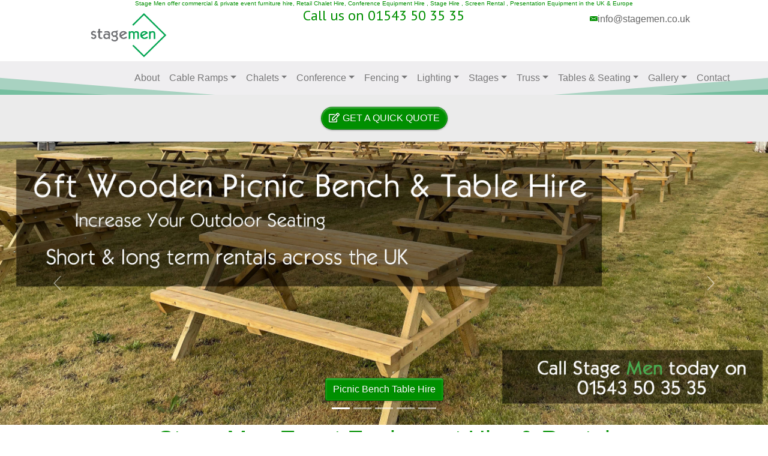

--- FILE ---
content_type: text/html
request_url: http://stagemen.co.uk/
body_size: 9373
content:
<!--Start of Tawk.to Script--><script type="text/javascript">var Tawk_API=Tawk_API||{}, Tawk_LoadStart=new Date();(function(){var s1=document.createElement("script"),s0=document.getElementsByTagName("script")[0];s1.async=true;s1.src='https://embed.tawk.to/603a011d385de407571aa15c/1evh98naj';s1.charset='UTF-8';s1.setAttribute('crossorigin','*');s0.parentNode.insertBefore(s1,s0);})();</script><!--End of Tawk.to Script--><!doctype html><html lang="en"><head>  <meta charset="utf-8">  <meta name="keywords" content="festival stage hire , outdoor stage hire , stage hire near Birmingham , stagemen , stage hire , staging hire , wooden chalet hire , rent a stage , conference supplies , local stage hire , picnic bench table hire , event equipment hire near Birmingham , stage hire near Wolverhampton , stage hire for events , conference equipment hire near Birmingham ,  projector hire for conference , flip chart hire for seminar , catwalk hire near me , lectern hire near me , awards night production , event production , festival production hire , best production company ,">  <meta name="description" content="Staging, picnic bench tables, wooden chalets, staging, event & conference equipment hire across the UK & Europe. 24 HR service. ">  <meta name="viewport" content="width=device-width, initial-scale=1.0, viewport-fit=cover"><meta name="robots" content="index, follow"><meta name="twitter:card" content="summary"><meta name="twitter:site" content="https://twitter.com/StagemenUK"><meta name="twitter:title" content="Stage Men for your event equipment rental"><meta name="twitter:description" content="Stage Men for all your event equipment hire and rental. #chalets #events #concert #staging #lighting #conference #equipment #hire #rental #local #markets #stagemen"><meta name="twitter:image" content="http://stagemen.co.uk/img/wooden-chalet-hire20.jpg">  <link rel="shortcut icon" type="image/x-icon" href="favicon.ico">  <link rel="stylesheet" type="text/css" href="./css/bootstrap.min.css?4000"><link rel="stylesheet" type="text/css" href="style.css?4011"><link rel="stylesheet" type="text/css" href="./css/animate.min.css?9911"><link rel="stylesheet" type="text/css" href="./css/ionicons.min.css"><link rel="stylesheet" type="text/css" href="./css/all.min.css"><link rel="stylesheet" type="text/css" href="./css/et-line.min.css"><link rel="stylesheet" type="text/css" href="./css/feather.min.css"><link rel="stylesheet" type="text/css" href="./css/linecons.min.css"><link href='https://fonts.googleapis.com/css?family=PT+Sans&display=swap&subset=latin,latin-ext' rel='stylesheet' type='text/css'><link href='https://fonts.googleapis.com/css?family=Ubuntu&display=swap&subset=latin,latin-ext' rel='stylesheet' type='text/css'><link href='https://fonts.googleapis.com/css?family=Roboto:700,700,40&display=swap&subset=latin,latin-ext' rel='stylesheet' type='text/css'><link href='https://fonts.googleapis.com/css?family=Lato:100,300,400,700,900,40&display=swap&subset=latin,latin-ext' rel='stylesheet' type='text/css'><link href='https://fonts.googleapis.com/css?family=Open+Sans:400,600,800,300,40&display=swap&subset=latin,latin-ext' rel='stylesheet' type='text/css'>  <title>Event & Conference Equipment Hire + Wooden Structures</title><!-- Google Tag Manager --><script>(function(w,d,s,l,i){w[l]=w[l]||[];w[l].push({'gtm.start':new Date().getTime(),event:'gtm.js'});var f=d.getElementsByTagName(s)[0],j=d.createElement(s),dl=l!='dataLayer'?'&l='+l:'';j.async=true;j.src='https://www.googletagmanager.com/gtm.js?id='+i+dl;f.parentNode.insertBefore(j,f);})(window,document,'script','dataLayer','GTM-K2R3LV8');</script><!-- End Google Tag Manager --><link rel="alternate" href="http://stagemen.co.uk/" hreflang="en-gb" /><link rel="apple-touch-icon" sizes="57x57" href="/apple-icon-57x57.png"><link rel="apple-touch-icon" sizes="60x60" href="/apple-icon-60x60.png"><link rel="apple-touch-icon" sizes="72x72" href="/apple-icon-72x72.png"><link rel="apple-touch-icon" sizes="76x76" href="/apple-icon-76x76.png"><link rel="apple-touch-icon" sizes="114x114" href="/apple-icon-114x114.png"><link rel="apple-touch-icon" sizes="120x120" href="/apple-icon-120x120.png"><link rel="apple-touch-icon" sizes="144x144" href="/apple-icon-144x144.png"><link rel="apple-touch-icon" sizes="152x152" href="/apple-icon-152x152.png"><link rel="apple-touch-icon" sizes="180x180" href="/apple-icon-180x180.png"><link rel="icon" type="image/png" sizes="192x192"  href="/android-icon-192x192.png"><link rel="icon" type="image/png" sizes="32x32" href="/favicon-32x32.png"><link rel="icon" type="image/png" sizes="96x96" href="/favicon-96x96.png"><link rel="icon" type="image/png" sizes="16x16" href="/favicon-16x16.png"><link rel="manifest" href="/manifest.json"><meta name="msapplication-TileColor" content="#ffffff"><meta name="msapplication-TileImage" content="/ms-icon-144x144.png"><meta name="theme-color" content="#ffffff"><meta property="og:type" content="business.business"><meta property="og:title" content="Stage Men"><meta property="og:url" content="http://www.stagemen.co.uk"><meta property="og:image" content="http://www.stagemen.co.uk/img/stage_slide_4.jpg"><meta property="og:image" content="http://www.stagemen.co.uk/img/stage_slide_7.jpg"><meta property="og:image" content="http://www.stagemen.co.uk/img/stage_slide_6.jpg"><meta property="og:image" content="http://www.stagemen.co.uk/img/stage_slide_2.jpg"><meta property="og:image" content="http://www.stagemen.co.uk/img/stagedeckbutton.jpg"><meta property="og:image" content="http://www.stagemen.co.uk/img/mobilestagebutton.jpg"><meta property="og:image" content="http://www.stagemen.co.uk/img/trussbutton.jpg"><meta property="og:image" content="http://www.stagemen.co.uk/img/stage_slide_5.jpg"><meta property="og:image" content="http://www.stagemen.co.uk/img/stagemen-logo2.jpg"><meta property="business:contact_data:street_address" content="Longford Park"><meta property="business:contact_data:locality" content="Cannock"><meta property="business:contact_data:region" content="Staffordshire"><meta property="business:contact_data:postal_code" content="WS11 1PU"><meta property="business:contact_data:country_name" content="United Kingdom"><script type="application/ld+json">{  "@context": "http://schema.org/",  "@type": "Organization",  "name": "Stage Men",  "address": {  "@type": "PostalAddress",  "streetAddress": "Longford Park",  "addressLocality": "Cannock",  "addressRegion": "Staffordshire",  "postalCode": "WS11 1PU"  },  "telephone": "01543 503535"}<script type="application/stage+men">{  "@context": "http://schema.org",  "@type": "Organization",  "name": "Stage Men",  "url": "http://www.stagemen.co.uk",  "sameAs": [  "https://www.facebook.com/stagemen",  "https://www.linkedin.com/in/al-dawkins/",  "https://www.instagram.com/pa_hire/",  ]}{  "@context": "http://schema.org",  "@type": "Organization",  "url": "http://www.stagemen.co.uk",  "logo": "http://stagemen.co.uk/img/stagemen-logo2.jpg"}</script><script>  (function(i,s,o,g,r,a,m){i['GoogleAnalyticsObject']=r;i[r]=i[r]||function(){  (i[r].q=i[r].q||[]).push(arguments)},i[r].l=1*new Date();a=s.createElement(o),  m=s.getElementsByTagName(o)[0];a.async=1;a.src=g;m.parentNode.insertBefore(a,m)  })(window,document,'script','https://www.google-analytics.com/analytics.js','ga');  ga('create', 'UA-105719099-1', 'auto');  ga('send', 'pageview');</script><!-- Facebook Pixel Code --><script>  !function(f,b,e,v,n,t,s)  {if(f.fbq)return;n=f.fbq=function(){n.callMethod?  n.callMethod.apply(n,arguments):n.queue.push(arguments)};  if(!f._fbq)f._fbq=n;n.push=n;n.loaded=!0;n.version='2.0';  n.queue=[];t=b.createElement(e);t.async=!0;  t.src=v;s=b.getElementsByTagName(e)[0];  s.parentNode.insertBefore(t,s)}(window, document,'script',  'https://connect.facebook.net/en_US/fbevents.js');  fbq('init', '155091655133638');  fbq('track', 'PageView');</script><noscript><img height="1" width="1" style="display:none"  src="https://www.facebook.com/tr?id=155091655133638&ev=PageView&noscript=1"/></noscript><!-- End Facebook Pixel Code --><meta name="msvalidate.01" content="5836A96524C5B5C50CBC3221B25B0409" />  <!-- Analytics --><script>  (function(i,s,o,g,r,a,m){i['GoogleAnalyticsObject']=r;i[r]=i[r]||function(){  (i[r].q=i[r].q||[]).push(arguments)},i[r].l=1*new Date();a=s.createElement(o),  m=s.getElementsByTagName(o)[0];a.async=1;a.src=g;m.parentNode.insertBefore(a,m)  })(window,document,'script','https://www.google-analytics.com/analytics.js','ga');  ga('create', 'UA-100335590-1', 'auto');  ga('send', 'pageview');</script><!-- Analytics END -->  </head><body><!-- Preloader --><div id="page-loading-blocs-notifaction" class="page-preloader"></div><!-- Preloader END --><!-- Main container --><div class="page-container">  <!-- bloc-0 --><div class="bloc l-bloc none full-width-bloc " id="bloc-0"><div class="container bloc-no-padding"><div class="row"><div class="col-lg-12"><h6 class="tc-3114 h6-style text-lg-center d-lg-block d-none mg-clear-sm text-center mg-clear-md mg-clear mx-auto d-block">Stage Men offer commercial & private event furniture hire, Retail Chalet Hire, Conference Equipment Hire , Stage Hire , Screen Rental , Presentation Equipment in the UK & Europe</h6></div></div></div></div><!-- bloc-0 END --><!-- bloc-0 --><div class="bloc bg-t-edge none full-width-bloc bgc-1842 l-bloc" id="bloc-0"><div class="container bloc-no-padding"><div class="row bgc-3993"><div class="col-md-4 bgc-1842 offset-0"><a href="./"><img src="img/stagemen-logo2stagemen-stage-hire.jpg" class="img-fluid img-bloc-0-style mx-auto d-block" alt="Event Equipment Hire from Stage Men" width="141" height="90" /></a></div><div class="col-md-4 bgc-1842"><h4 class="text-lg-center mg-clear mx-auto d-block text-w-lg h5-bloc-0-style tc-3114 text-sm-center">Call us on 01543 50 35 35</h4></div><div class="col-md-4 bgc-1842"><h6 class="mg-md text-lg-center"><a href="mailto:info@stagemen.co.uk" data-target="_blank" target="_blank"><span class="ion ion-email float-lg-none icon-3114 none"></span></a><a href="mailto:info@stagemen.co.uk" data-target="_blank" target="_blank">info@stagemen.co.uk</a><br></h6></div></div></div></div><!-- bloc-0 END --><!-- bloc-2 --><div class="bloc none bgc-3300 l-bloc" id="bloc-2"><div class="bloc-shape-divider bloc-divider-top"><svg class="svg-divider bloc-divider-t-style" fill-rule="evenodd" preserveAspectRatio="none" viewBox="0 0 1000 250"><path style="opacity: 0.3;" d="M1000,250H0V60L500,165,1000,60V250Z"></path><path style="opacity: 0.3;" d="M1000,250H0V100l500,66,500-66V250Z"></path><path style="opacity: 0.3;" d="M1000,250H0V140l500,27,500-27V250Z"></path><path d="M1000,250H0V190l500-23,500,23v60Z"></path></svg></div><div class="container bloc-no-padding bloc-no-padding-lg"><div class="row"><div class="col"><nav class="navbar row navbar-expand-sm navbar-light" role="navigation"><button id="nav-toggle" type="button" class="ml-auto ui-navbar-toggler navbar-toggler border-0 p-0" data-toggle="collapse" data-target=".navbar-11672" aria-expanded="false" aria-label="Toggle navigation"><span class="navbar-toggler-icon"><svg height="32" viewBox="0 0 32 32" width="32"><path class="svg-menu-icon menu-icon-thick-bars" d="m2 9h28m-28 7h28m-28 7h28"></path></svg></span></button><div class="collapse navbar-collapse navbar-11672  sidebar-nav"><ul class="site-navigation nav navbar-nav ml-auto"><li class="nav-item"><a href="http://www.stagemen.co.uk/about-stagemen/" class="nav-link a-btn">About</a></li><li class="nav-item"><div class="dropdown btn-dropdown"><a href="#" class="nav-link dropdown-toggle a-btn" data-toggle="dropdown" aria-expanded="false" tabindex="0">Cable Ramps</a><ul class="dropdown-menu" role="menu"><li class="nav-item"><a href="./cable-ramp-hire/" class="nav-link a-btn">Cable ramps</a></li></ul></div></li><li class="nav-item"><div class="dropdown btn-dropdown"><a href="#" class="nav-link dropdown-toggle a-btn" data-toggle="dropdown" aria-expanded="false" tabindex="0">Chalets</a><ul class="dropdown-menu" role="menu"><li class="nav-item"><a href="./chalet-hire/" class="nav-link a-btn">Retail Chalet 3m x 3m</a></li><li class="nav-item"><a href="./chalet-hire-6x3/" class="nav-link a-btn">Retail Chalet 6m x 3m</a></li></ul></div></li><li class="nav-item"><div class="dropdown btn-dropdown"><a href="#" class="dropdown-toggle nav-link" data-toggle="dropdown" aria-expanded="false" tabindex="0">Conference</a><ul class="dropdown-menu" role="menu"><li class="nav-item"><a href="./all-conference/" class="nav-link a-btn">ALL CONFERENCE</a></li><li class="nav-item"><a href="./flip-chart-hire/" class="nav-link">Flip charts</a></li><li class="nav-item"><a href="./mobile-whiteboard-hire-rental/" class="nav-link">Mobile Whiteboard</a></li><li class="nav-item"><a href="./lectern-hire/" class="nav-link">Lecterns</a></li><li class="nav-item"><a href="./led-video-wall-hire/" class="nav-link">LED video wall</a></li><li class="nav-item"><a href="./music-stand-hire/" class="nav-link">Music Stands</a></li><li class="nav-item"><a href="./projector-screen-hire-16-9/" class="nav-link">Projector Screens 16:9</a></li><li class="nav-item"><a href="./short-throw-projector-hire/" class="nav-link">Short Throw Projectors</a></li><li class="nav-item"><a href="./tv-screen-and-stand-hire/" class="nav-link">TV Screens</a></li></ul></div></li><li class="nav-item"><div class="dropdown btn-dropdown"><a href="#" class="dropdown-toggle nav-link" data-toggle="dropdown" aria-expanded="false" tabindex="0">Fencing</a><ul class="dropdown-menu" role="menu"><li class="nav-item"><a href="./rustic-picket-fence-hire/" class="nav-link">Rustic Wooden Fencing</a></li></ul></div></li><li class="nav-item"><div class="dropdown btn-dropdown"><a href="#" class="dropdown-toggle nav-link" data-toggle="dropdown" aria-expanded="false" tabindex="0">Lighting</a><ul class="dropdown-menu" role="menu"><li class="nav-item"><a href="./all-lights/" class="nav-link a-btn">ALL LIGHTS</a></li><li class="nav-item"><a href="./fairy-lights/" class="nav-link a-btn">Fairy Lights</a></li><li class="nav-item"><a href="./led-flood/" class="nav-link a-btn">LED Floodlights</a></li><li class="nav-item"><a href="./festoon-lighting-hire/" class="nav-link">Festoon lights</a></li><li class="nav-item"><a href="./mirror-ball-hire/" class="nav-link">Mirror Balls</a></li><li class="nav-item"><a href="./star-cloth-hire/" class="nav-link">LED Star Cloth</a></li><li class="nav-item"><a href="./uplighter-hire/" class="nav-link a-btn">LED Uplighters</a></li></ul></div></li><li class="nav-item"><div class="dropdown btn-dropdown"><a href="#" class="dropdown-toggle nav-link" data-toggle="dropdown" aria-expanded="false" tabindex="0">Stages</a><ul class="dropdown-menu" role="menu"><li class="nav-item"><a href="./all-staging/" class="nav-link a-btn">ALL STAGES</a></li><li class="nav-item"><a href="./mobile-stage-hire/" class="nav-link">Outdoor stage</a></li><li class="nav-item"><a href="./stage-deck-hire/" class="nav-link">Stage decks</a></li><li class="nav-item"><a href="./tiered-seating-costs/" class="nav-link">Tiered Seating</a></li><li class="nav-item"><a href="./raised-viewing-platform-hire/" class="nav-link">Rasied Viewing Platform</a></li><li class="nav-item"><a href="./small-ramp-hire/" class="nav-link">Small Ramp</a></li><li class="nav-item"><a href="./stage-ramp-hire/" class="nav-link">Large Ramp</a></li><li class="nav-item"><a href="./dj-booth-hire/" class="nav-link">DJ Booth</a></li></ul></div></li><li class="nav-item"><div class="dropdown btn-dropdown"><a href="#" class="nav-link dropdown-toggle a-btn" data-toggle="dropdown" aria-expanded="false" tabindex="0">Truss</a><ul class="dropdown-menu" role="menu"><li class="nav-item"><a href="./pipe-and-drape-hire/" class="nav-link a-btn">Pipe & Drape</a></li><li class="nav-item"><a href="./trussing/" class="nav-link a-btn">Trussing Systems</a></li></ul></div></li><li class="nav-item"><div class="dropdown btn-dropdown"><a href="#" class="nav-link dropdown-toggle a-btn" data-toggle="dropdown" aria-expanded="false" tabindex="0">Tables & Seating</a><ul class="dropdown-menu" role="menu"><li class="nav-item"><a href="./dda-picnicbench-hire/" class="nav-link a-btn">DDA Picnic Bench & Table Hire</a></li><li class="nav-item"><a href="./deck-chair-hire/" class="nav-link a-btn">Deck Chairs</a></li><li class="nav-item"><a href="./garden-bench-hire/" class="nav-link a-btn">Garden Benches</a></li><li class="nav-item"><a href="./picnic-table-hire/" class="nav-link a-btn">Picnic bench & tables</a></li><li class="nav-item"><a href="./oak-barrel-hire/" class="nav-link a-btn">Oak Barrels</a></li></ul></div></li><li class="nav-item"><div class="dropdown btn-dropdown"><a href="#" class="dropdown-toggle nav-link" data-toggle="dropdown" aria-expanded="false" tabindex="0">Gallery</a><ul class="dropdown-menu" role="menu"><li class="nav-item"><a href="./festoon-hire-gallery/" class="nav-link">Festoon Lighting</a></li><li class="nav-item"><a href="./led-panel-gallery/" class="nav-link">LED Walls</a></li><li class="nav-item"><a href="./outdoor-stage-hire-gallery/" class="nav-link">Outdoor stage</a></li><li class="nav-item"><a href="./rustic-fence-gallery/" class="nav-link">Rustic Picket Fencing</a></li><li class="nav-item"><a href="./stage-deck-hire-gallery/" class="nav-link">Stage decks</a></li><li class="nav-item"><a href="./truss-hire-gallery/" class="nav-link">Trussing</a></li></ul></div></li><li class="nav-item"><a href="./contact-stagemen-for-event-equipment-hire/" class="nav-link">Contact</a></li></ul></div></nav></div></div></div></div><!-- bloc-2 END --><!-- bloc-1 --><div class="bloc none bgc-125 l-bloc full-width-bloc" id="bloc-1"><div class="container bloc-no-padding bloc-sm-lg"><div class="row"><div class="col"><div class="text-center"><a href="./quickquote/" class="btn btn-glossy btn-rd btn-c-3114"><span class="icon-spacer icon-2 sm-shadow far fa-edit"></span>GET A QUICK QUOTE</a></div></div></div></div></div><!-- bloc-1 END --><!-- bloc-4 --><div class="bloc full-width-bloc l-bloc" id="bloc-4"><div class="container bloc-no-padding"><div class="row no-gutters"><div class="col"><div id="carousel-35016" class="carousel slide carousel-fade d-sm-block d-none" data-ride="carousel"><ul class="carousel-indicators"><li data-target="#carousel-35016" data-slide-to="0" class="active"></li><li data-target="#carousel-35016" data-slide-to="1"></li><li data-target="#carousel-35016" data-slide-to="2"></li><li data-target="#carousel-35016" data-slide-to="3"></li><li data-target="#carousel-35016" data-slide-to="4"></li></ul><div class="carousel-inner" role="listbox"><div class="carousel-item active"><img alt="wooden chalet hire , chalet hire , christmas market chalet , christmas chalet hire , log cabin hire , eventmen , " class="d-inline-block w-100" src="img/banner-stagemen-benches2.jpg" /><div class="carousel-caption"><div class="text-center"><a href="./picnic-table-hire/" class="btn btn-glossy btn-c-3114">Picnic Bench Table Hire</a></div></div></div><div class="carousel-item"><img class="d-inline-block w-100" alt="picnic table hire , picnic bench hire , hire a picnic table , outdoor table hire , outdoor seating hire ," src="img/banner-stagemen-chalet-hire.jpg" /><div class="carousel-caption"><a href="./chalet-hire/" class="btn btn-glossy btn-c-3114">Chalet Hire</a></div></div><div class="carousel-item"><img class="d-inline-block w-100" alt="oak barrel hire , oak barrel hire near me , peaky blinder oak barrel hire , peaky blinder hire , oak prop hire , " src="img/barrel-banner-stagemen2.jpg" /><div class="carousel-caption"></div></div><div class="carousel-item"><img class="d-inline-block w-100" alt="cable ramp hire by Stage Men" src="img/banner-cable-ramp.jpg" /><div class="carousel-caption"></div></div><div class="carousel-item"><img class="d-inline-block w-100" alt="tv screen hire , tv hire , screen for conference hire , video screen hire , " src="img/banner-tv-screens.jpg" /><div class="carousel-caption"></div></div></div><a class="carousel-nav-controls carousel-control-prev" href="#carousel-35016" role="button" data-slide="prev"><svg width="26" height="26" viewBox="0 0 32 32"><path class="carousel-nav-icon carousel-prev-icon" d="M22,2L9,16,22,30"></path></svg><span class="sr-only">Previous</span></a><a class="carousel-nav-controls carousel-control-next" href="#carousel-35016" role="button" data-slide="next"><svg width="26" height="26" viewBox="0 0 32 32"><path class="carousel-nav-icon carousel-next-icon" d="M10.344,2l13,14-13,14"></path></svg><span class="sr-only">Next</span></a></div></div></div></div></div><!-- bloc-4 END --><!-- bloc-5 --><div class="bloc l-bloc full-width-bloc" id="bloc-5"><div class="container bloc-no-padding"><div class="row"><div class="col d-sm-block d-none"><h1 class="tc-3114 mg-clear mx-auto d-block text-lg-center text-md-center text-sm-center">Stage Men Event Equipment Hire & Rental</h1><h2 class="text-lg-center tc-2140 mg-clear text-md-center text-sm-center d-sm-block d-none">Just some of what we do</h2></div></div></div></div><!-- bloc-5 END --><!-- bloc-6 --><div class="bloc none" id="bloc-6"><div class="container bloc-sm"><div class="row"><div class="col-md-3 col-lg-2 col-6"><a href="./rustic-picket-fence-hire/"><img src="img/lazyload-ph.png" data-src="img/picketfence1.png" class="img-fluid mx-auto d-block img-picketfenc-style lazyload" alt="picket fence hire , picket fencing , rustic fencing hire , " data-placement="top" data-toggle="tooltip" title="Click for Picket Fence Hire" width="100" height="100" /></a><h5 class="mg-md text-lg-center tc-3114 glow-t mg-clear-sm"><div class="text-center"><a class="ltc-3114" href="./rustic-picket-fence-hire/">Picket Fence Hire</a></div><br></h5></div><div class="col-md-3 col-lg-2 col-6"><a href="./picnic-table-hire/"><img src="img/lazyload-ph.png" data-src="img/picnicbench2.svg" class="img-fluid mx-auto d-block img-picnicbenc-style lazyload" alt="picnic bench hire , picnic table hire , outdoor seating hire , outdoor table hire , " data-placement="top" data-toggle="tooltip" title="Click for Picnic Bench Hire" width="100" height="100" /></a><h5 class="mg-md tc-3114 float-lg-none text-lg-center mg-clear-sm"><div class="text-center"><a class="ltc-3114" href="./picnic-table-hire/">Picnic Bench Hire</a></div><br></h5></div><div class="col-md-3 col-lg-2 col-6"><a href="./oak-barrel-hire/" class="mg-sm-sm"><img src="img/lazyload-ph.png" data-src="img/barrel4.png" class="img-fluid mx-auto d-block img-barre-style lazyload" alt="barrel hire , oak barrel hire , outdoor table hire , poser table hire , " data-placement="top" data-toggle="tooltip" title="Click for Oak Barrel Hire" width="100" height="100" /></a><h5 class="mg-md tc-3114 text-lg-center text-sm-center text-center"><a class="ltc-3114" href="./oak-barrel-hire/">Oak Barrel Hire</a><br></h5></div><div class="col-md-3 col-lg-2 col-6"><a href="./chalet-hire/" class="offset-lg-0"><img src="img/lazyload-ph.png" data-src="img/chalet2.svg" class="img-fluid mx-auto d-block img-chale-style lazyload" alt="wooden chalet hire , log cabin hire , wooden cabin hire , christmas market hire ," data-placement="top" data-toggle="tooltip" title="Click for Retail Chalet Hire" width="100" height="100" /></a><h5 class="mg-md tc-3114 text-lg-center text-md-center text-sm-center text-center"><a class="ltc-3114" href="./chalet-hire/">Retail Chalet Hire</a><br></h5></div><div class="col-md-3 col-lg-2 col-6"><a href="./deck-chair-hire/"><img src="img/lazyload-ph.png" data-src="img/giphy.gif" class="img-fluid mx-auto d-block img-fairylight-hi-style lazyload" alt="Deckchair hire from Stage Men" data-placement="top" data-toggle="tooltip" title="Click for Seating Pod Hire" width="100" height="100" /></a><h5 class="text-lg-center text-center"><a class="ltc-3114" href="./deck-chair-hire/">Deck Chairs</a></h5></div><div class="col-md-3 offset-md-0 col-lg-2 col-6"><a href="./fairy-lights/"><img src="img/lazyload-ph.png" data-src="img/fairylight-hire.png" class="img-fluid mx-auto d-block img-fairylight-hi-style lazyload" alt="fairy light hire , rent fairy lights , fairy lights rental , christmas lights hire ," data-placement="top" data-toggle="tooltip" title="Click for Fairy Lights Hire" width="100" height="100" /></a><h5 class="mg-md text-lg-center text-center"><a class="ltc-3114" href="./">Fairy Lights</a><br></h5></div></div></div></div><!-- bloc-6 END --><!-- bloc-7 --><div class="bloc none" id="bloc-7"><div class="container bloc-no-padding"><div class="row"><div class="col-md-3 col-lg-2 col-6 offset-md--1"><a href="./mobile-stage-hire/"><img src="img/lazyload-ph.png" data-src="img/stagehire1.png" class="img-fluid mx-auto d-block img-picketfenc-style lazyload" alt="outdoor stage hire , staging hire , staging company , staging services ltd , " data-placement="top" data-toggle="tooltip" title="Click for Stage Hire" width="100" height="100" /></a><h5 class="mg-md text-lg-center tc-3114 glow-t text-md-center text-sm-center text-center">Stage Hire</h5></div><div class="col-md-3 col-lg-2 col-6"><a href="./raised-viewing-platform-hire/"><img src="img/lazyload-ph.png" data-src="img/raised.svg" class="img-fluid mx-auto d-block img-picnicbenc-style lazyload" alt="raised viewing platform hire , disabled stage hire , wheelchair access stage , ramp hire , " data-placement="top" data-toggle="tooltip" title="Click for Rasied Viewing Platform Hire" width="100" height="100" /></a><h5 class="mg-md tc-3114 float-lg-none text-lg-center text-md-center text-sm-center text-center">Raised Viewing Hire</h5></div><div class="col-md-3 col-lg-2 col-6"><a href="./tiered-seating-costs/"><img src="img/lazyload-ph.png" data-src="img/tieredseating.svg" class="img-fluid mx-auto d-block img-barre-style lazyload" alt="tiered seatig hire , tiered seating solutions , tiered seating for events ," data-placement="top" data-toggle="tooltip" title="Click for Tiered Seating Hire" width="100" height="100" /></a><h5 class="mg-md tc-3114 text-lg-center text-md-center text-sm-center text-center">Tiered Seating Hire</h5></div><div class="col-md-3 col-lg-2 col-6"><a href="./festoon-lighting-hire/"><img src="img/lazyload-ph.png" data-src="img/festoon2.svg" class="img-fluid mx-auto d-block img-barre-style lazyload" alt="festoon light hire , festoon lighting hire , festoon lights cheap , outdoor lighting hire , string lights hire , rope lights hire , " data-placement="top" data-toggle="tooltip" title="Click for Festoon lighting hire" width="100" height="100" /></a><h5 class="mg-md tc-3114 text-lg-center text-md-center text-sm-center text-center">Festoon Lighting Hire</h5></div><div class="col-md-3 col-lg-2 col-6"><a href="./"><img src="img/lazyload-ph.png" data-src="img/ADJ%20uplighter%20hire_03.jpg" class="img-fluid mx-auto d-block img-chale-style lazyload" alt="uplighter hire , led uplighter hire , up lighter hire , uplights , wall lights hire , " data-placement="top" data-toggle="tooltip" title="Click for LED UpLighter Hire" width="100" height="100" /></a><h5 class="mg-md tc-3114 text-lg-center text-md-center text-sm-center text-center">Uplighter Hire</h5></div><div class="col-md-3 col-lg-2 col-6"><a href="./projector-screen-hire-16-9/"><img src="img/lazyload-ph.png" data-src="img/projectorscreen1.svg" class="img-fluid mx-auto d-block img-chale-style lazyload" alt="projector screen hire , projector screen sales , projector screen for hire , " data-placement="top" data-toggle="tooltip" title="Click for Projetcor screen hire" width="100" height="100" /></a><h5 class="mg-md tc-3114 text-lg-center text-md-center text-sm-center mg-clear-sm text-center">Projector Screen Hire</h5></div></div></div></div><!-- bloc-7 END --><!-- bloc-8 --><div class="bloc none" id="bloc-8"><div class="container bloc-sm"><div class="row"><div class="col-md-3 col-lg-2 col-6"><a href="./projector-hire/"><img src="img/lazyload-ph.png" data-src="img/projector1.svg" class="img-fluid mx-auto d-block img-picketfenc-style lazyload" alt="projector hire , conference projector hire , projector hire near me , projector bulb sales , " data-placement="top" data-toggle="tooltip" title="Click for projector hire" width="100" height="100" /></a><h5 class="mg-md text-lg-center tc-3114 glow-t text-md-center text-sm-center text-center">Projector Hire</h5></div><div class="col-md-3 col-lg-2 col-6"><a href="./flip-chart-hire/"><img src="img/lazyload-ph.png" data-src="img/flipchart3.svg" class="img-fluid mx-auto d-block img-picnicbenc-style lazyload" alt="flipchart hire , flip chart hire , whiteboard hire , conference board hire , presentation board hire , " data-placement="top" data-toggle="tooltip" title="Click for Flip Chart Hire" width="100" height="100" /></a><h5 class="mg-md tc-3114 float-lg-none text-lg-center text-md-center text-sm-center text-center">Flip Chart Hire</h5></div><div class="col-md-3 col-lg-2 col-6"><a href="./tv-screen-and-stand-hire/"><img src="img/lazyload-ph.png" data-src="img/tvscreen1.svg" class="img-fluid mx-auto d-block img-barre-style lazyload" alt="tv screen hire , screen hire , tv screen hire cheap , screen hire near me , screen hire for conference , " data-placement="top" data-toggle="tooltip" title="Click for TV screen hire" width="100" height="100" /></a><h5 class="mg-md tc-3114 text-lg-center text-md-center text-sm-center text-center">TV Screen Hire</h5></div><div class="col-md-3 col-lg-2 col-6"><a href="./lectern-hire/"><img src="img/lazyload-ph.png" data-src="img/lectern2.svg" class="img-fluid mx-auto d-block img-chale-style lazyload" alt="lectern hire , lectern hire near me , lectern sales , lectern hire near birmingham , " data-placement="top" data-toggle="tooltip" title="Click for Lectern Hire" width="100" height="100" /></a><h5 class="mg-md tc-3114 text-lg-center text-md-center text-sm-center text-center">Lectern Hire</h5></div><div class="col-md-3 col-lg-2 col-6"><a href="./dj-booth-hire/"><img src="img/lazyload-ph.png" data-src="img/djbooth1.svg" class="img-fluid mx-auto d-block img-chale-style lazyload" alt="dj booth hire , dj stand hire , dj table hire , dj hire near me , dj hire cheap ," data-placement="top" data-toggle="tooltip" title="Click for DJ Booth Hire" width="100" height="100" /></a><h5 class="mg-md tc-3114 text-lg-center text-md-center text-sm-center text-center">DJ Booth Hire</h5></div><div class="col-lg-2 col-6 col-md-3"><a href="./led-flood/"><img src="img/lazyload-ph.png" data-src="img/50w-philips-led-floodlight-warm-white-gen-3.jpeg" class="img-fluid mx-auto d-block img-bloc-8-style lazyload" alt="led flood , floodlight hire , floodlight LED ," width="100" height="100" /></a><h5 class="mb-4 tc-3114 text-lg-center mx-auto d-block"><div><span>LED Floodlight</span></div></h5></div></div></div></div><!-- bloc-8 END --><!-- bloc-9 --><div class="bloc none" id="bloc-9"><div class="container bloc-no-padding"><div class="row"><div class="col-md-3 col-lg-2 col-6"><a href="./stage-deck-hire/"><img src="img/lazyload-ph.png" data-src="img/stagemen-stage-deck-hire7.jpg" class="img-fluid mx-auto d-block img-23-bloc-9-style lazyload" alt="stage deck hire , staging for hire , indoor stages , catwalk hire , raised deck hire , " data-placement="top" data-toggle="tooltip" title="Click for stage deck hire" width="100" height="100" /></a><h5 class="mg-md text-lg-center tc-3114 glow-t text-md-center text-sm-center text-center">Stage Deck Hire</h5></div><div class="col-md-3 col-lg-2 col-6"><a href="./pipe-and-drape-hire/"><img src="img/lazyload-ph.png" data-src="img/upright%20%26%20join%201.jpg" class="img-fluid mx-auto d-block img-bloc-6-style lazyload" alt="pipe and drape hire , pipe and drape system , pipe & drape hire , hire pipe and drape , " data-placement="top" data-toggle="tooltip" title="Click for pipe & drape hire" width="100" height="100" /></a><h5 class="mg-md tc-3114 float-lg-none text-lg-center text-md-center text-sm-center text-center">Pipe & Drape Hire</h5></div><div class="col-md-3 col-lg-2 col-6"><a href="./star-cloth-hire/"><img src="img/lazyload-ph.png" data-src="img/19875585_481156205577733_6810278140764727281_nstagemen-truss-hire.jpg" class="img-fluid mx-auto d-block img-9-style lazyload" alt="star cloth hire , LED star cloth hire , black star cloth hire , " data-placement="top" data-toggle="tooltip" title="Click for Star Cloth Hire" width="100" height="100" /></a><h5 class="mg-md tc-3114 text-lg-center text-md-center text-sm-center text-center">Star Cloth Hire</h5></div><div class="col-md-3 col-lg-2 col-6"><a href="./short-throw-projector-hire/"><img src="img/lazyload-ph.png" data-src="img/optomaeh460stprojector-3.jpg" class="img-fluid mx-auto d-block img-12-style mg-sm lazyload" alt="short throw projector hire near me , projector hire , conference hire , " data-placement="top" data-toggle="tooltip" title="Click for Short throw projector hire" width="100" height="100" /></a><h5 class="mg-md tc-3114 text-lg-center text-md-center text-sm-center text-center">Short Throw Projector Hire</h5></div><div class="col-md-3 col-lg-2 col-6"><a href="./cable-ramp-hire/"><img src="img/lazyload-ph.png" data-src="img/cable-ramp-hire.gif" class="img-fluid mx-auto d-block img-7-style lazyload" alt="cable ramp hire , cable ramp hire near me , best price cable ramp hire , cable ramp hire cheap , " data-placement="top" data-toggle="tooltip" title="Click for cable ramp hire" width="100" height="100" /></a><h5 class="mg-md tc-3114 text-lg-center text-md-center text-sm-center text-center mx-auto d-block">Cable Ramp Hire</h5></div><div class="col-md-3 col-lg-2 col-6"><a href="./mirror-ball-hire/"><img src="img/lazyload-ph.png" data-src="img/60cm-mirror-ball-hire.jpg" class="img-fluid mx-auto d-block img-chale-style lazyload" alt="mirror ball paul , mirror ball hire , disco ball , disco light ball hire , mirror ball sales , " data-placement="top" data-toggle="tooltip" title="Click for Mirror Ball hire" width="100" height="100" /></a><h5 class="mg-md tc-3114 text-lg-center text-md-center text-sm-center mx-auto d-block text-center">Mirror Ball Hire</h5></div></div></div></div><!-- bloc-9 END --><!-- bloc-10 --><div class="bloc none tc-2" id="bloc-10"><div class="container bloc-sm bloc-no-padding-md"><div class="row bgc-3114"><div class="offset-lg-0 col-lg-12 bgc-3114 col-md-12"><h3 class="mg-md text-lg-center">ABOUT US</h3><p>We are an events & conference equipment rental company supplying to the events and conference industry. <br><br>We are one of the largest stock holders of staging located in the centre of England but we are not limited to staging however as we stock almost all equipment required for conferences and outdoor events including wooden chalets, picnic bench tables, ok barrels, audio & lighting systems.<br><br>We are continually adding more items to our hire stock including conference & seminar equipment. <br><br>Our team of stage designers can tailor any stage design to your requirements and offer advice and guidance with regards to structure & strength. <br>We cover all of the UK with nationwide delivery and have a team of professional installers who work quickly and professionally. <br><br>We are fully insured and conform to all current HSE standards. <br><br>Stage Men is a trading division of Cannock Sound Hire Limited &nbsp;<br></p></div></div></div></div><!-- bloc-10 END --><!-- bloc-11 --><div class="bloc l-bloc" id="bloc-11"><div class="container bloc-no-padding-lg bloc-sm-md bloc-no-padding"><div class="row"><div class="col text-md-left text-center d-md-block  d-none"><h4 class="mg-md text-lg-center">Find us at</h4></div></div></div></div><!-- bloc-11 END --><!-- bloc-354 --><div class="bloc bgc-2140 d-bloc full-width-bloc" id="bloc-354"><div class="container bloc-sm"><div class="row"><div class="col-md-2 col-sm-6"><h4 class="mg-md text-center tc-2 text-sm-center mg-clear-xs"><strong>Find us</strong></h4><p class="p-465-style text-sm-center mx-auto d-block text-lg-left text-md-left">Stage Men<br>Longford Park,<br>Wellington Drive,<br>Cannock<br>Staffordshire<br>WS11 1PU</p></div><div class="col-md-2 col-sm-6"><h4 class="mg-md text-center tc-2 h4-style text-sm-center"><strong>Contact Us</strong></h4><p class="mg-clear p-466-style text-sm-center"><a href="mailto:info@stagemen.co.uk" data-target="_blank" target="_blank">e: info@stagemen.co.uk</a><br><a href="./"></a></p><p class="p-467-style text-sm-center text-lg-left text-md-left">t: +44 (0)1543 50 35 35<br>m: +44 (0)7708 92 76 79</p></div><div class="col-md-2 col-lg-2 col-sm-6"><h4 class="mg-md text-center tc-2 text-sm-center"><strong>Follow Us</strong></h4><a href="https://www.linkedin.com/company/stage-men/" data-target="_blank" target="_blank"><span class="float-lg-none icon-2827 none icon-md fab fa-linkedin"></span></a><a href="https://www.instagram.com/pa_hire/" data-target="_blank" target="_blank"><span class="icon-2341 none fab fa-instagram icon-md"></span></a><a href="http://stagemen.business.site" data-target="_blank" target="_blank"><span class="icon-3114 none icon-md ion ion-social-google"></span></a><a href="https://twitter.com/StagemenUK" data-target="_blank" target="_blank"><span class="icon-2827 none icon-md fab fa-twitter-square"></span></a><a href="https://www.facebook.com/stagemen/" data-target="_blank" target="_blank"><span class="none icon-1842 fab fa-facebook icon-md float-none"></span></a></div><div class="col-md-2 col-sm-6"><h4 class="mg-md tc-2 h4-products-style float-lg-none text-lg-left text-sm-center"><strong>Services</strong></h4><p class="p-bloc-325-style text-sm-center text-lg-left text-md-left text-left"><a href="./mobile-stage-hire/">Outdoor Stage hire</a><br><a href="./stage-deck-hire/">Stage Deck hire</a><br><a href="./tiered-seating-costs/">Tiered Seating hire</a><br><a href="./small-ramp-hire/">Small Ramp hire</a><br><a href="./stage-ramp-hire/">Large Ramp hire&nbsp;<br></a><a href="./raised-viewing-platform-hire/">Raised Viewing Platform hire</a><br><a href="./dj-booth-hire/">DJ Booth hire<br></a><a href="./mirror-ball-hire/">Disco Mirror Ball hire</a><a href="./mirror-ball-hire/"><br></a><a href="./rustic-picket-fence-hire/">Rustic Picket Fence Hire</a><br></p></div><div class="col-md-2 col-sm-6"><h4 class="mg-md tc-2 h4-products-style text-lg-left text-sm-center"><strong>Services</strong></h4><p class="p-bloc-325-style text-sm-center text-lg-left text-md-left text-left"><a href="./pipe-and-drape-hire/">Pipe & Drape hire</a><br><a href="./trussing/">Trussing hire</a><br><a href="./flip-chart-hire/">Flip Chart hire</a><br><a href="./mobile-whiteboard-hire-rental/">Whiteboard hire</a><br><a href="./projector-hire/">Office Projector hire</a><br><a href="./short-throw-projector-hire/">Short Throw Proejctor hire</a><br><a href="./projector-screen-hire-16-9/">16:9 Projector Screen hire</a><br /><a href="./tv-screen-and-stand-hire/">TV Screen Hire</a><br><a href="./lectern-hire/">Lectern hire</a><br><a href="./led-video-wall-hire/">LED Video Wall hire</a><br><a href="./seating-pod/">Seating Pod Hire</a><br></p></div><div class="col-md-2 col-sm-6"><h4 class="mg-md tc-2 h4-products-style text-lg-left text-sm-center"><strong>Services</strong></h4><p class="p-bloc-354-style text-sm-center text-lg-left text-md-left"><a href="./festoon-lighting-hire/">Festoon Lighting hire</a><br><a href="./uplighter-hire/">Uplighter hire<br></a><a href="./fairy-lights/">Fairy Lights</a><br /><a class="ltc-1" href="./star-cloth-hire/">Star cloth hire</a><br /><a href="./picnic-table-hire/">Picnic Bench & Table hire</a><br /><a href="./dda-picnicbench-hire/">DDA Picnic Bench & Table<br></a><a class="float-lg-none" href="./garden-bench-hire/">Garden Bench Hire</a><br><a href="./oak-barrel-hire/">Oak Barrel hire</a><br><a href="./cable-ramp-hire/">Cable Ramp hire <br></a><a class="ltc-1" href="./chalet-hire/">Wooden Retail Chalet hire</a></p></div></div></div></div><!-- bloc-354 END --><!-- bloc-323 --><div class="bloc bgc-2140 d-bloc none full-width-bloc" id="bloc-323"><div class="container bloc-no-padding"><div class="row"><div class="col"><p class="p-bloc-323-style text-lg-center text-sm-center">Copyright 2025 © All rights reserved. Stage Men & Cannock Sound Hire Ltd<br>Company Registration No: 11850882 -&nbsp;VAT Registration No: GB 264081610<br></p></div></div></div></div><!-- bloc-323 END --><!-- bloc-7 --><div id="bloc-7" class="bloc undefined animLoopInfinite animated bgc-3300 full-width-bloc tc-1 l-bloc d-lg-flex d-none"><div class="container b-divider bloc-no-padding"><div class="row no-gutters"><div class="col-sm-12 col-lg-12"><h6 class="mg-clear text-lg-center d-md-block  d-none">Areas we cover include:</h6><p class="text-lg-center p-bloc-7-style mg-clear d-lg-block d-none">Aldridge •&nbsp;<a href="./alton-towers-pa-stage-staging-trussing-conference-events-hire-rental/" data-target="_blank" target="_blank">Alton Towers</a>&nbsp;- Atcham • Bilston •&nbsp;<a href="./birmingham-pa-stage-staging-trussing-conference-events-hire-rental/" data-target="_blank" target="_blank">Birmingham</a>&nbsp;• Bishops Wood • Bloxwich • Brewood • Bridgnorth • Bromsgrove • Broseley • Brownhills • Buildwas • Burntwood •&nbsp;<a href="./burton-on-trent-pa-stage-staging-trussing-conference-events-hire-rental/" data-target="_blank" target="_blank">Burton On Trent</a>&nbsp;-&nbsp;<a href="./cannock-pa-stage-staging-trussing-conference-events-hire-rental/">Cannock</a>&nbsp;• Church Aston • Coalbrookdale • Codsall • Codsall Wood • Coleshill • Coseley • Coven • Coventry • Darlaston • Dudley • East Midlands • Edgemond • Great Bolas • Hadley • Halesowen • Hendesford • Himley & Swindon •&nbsp;<a href="./" data-target="_blank" target="_blank">Kidderminster</a>&nbsp;• Kynnersley • Lawley • Leicestershire •&nbsp;<a href="./lichfield-stage-event-equipment-hire/" data-target="_blank" target="_blank">Lichfield</a>&nbsp;• Lilleshall • Little Wenlock • Lower Penn • Ludlow • Market Drayton • Muxton • Newport • Nuneaton • Oldbury • Pelsall • Redditch • Redditch • Rugeley • Sedgley • Shareshill • Shifnal •&nbsp;<a href="./chalet-hire-shrewsbury/">Shrewsbury</a>&nbsp;• Shropshire • Smethwick • Solihull •&nbsp;<a href="./stafford-pa-stage-staging-trussing-conference-events-hire-rental/" data-target="_blank" target="_blank">Stafford</a>&nbsp;• Staffordshire • Stoke on Trent • Stourbridge • Sutton Coldfield •&nbsp;<a href="./chalet-hire-tamworth/" data-target="_blank" target="_blank">Tamworth</a>&nbsp;• Telford • Tettenhall • Tibberton • Tong • Trysull & Seisdon •&nbsp;<a href="./uttoxeter-pa-stage-staging-trussing-conference-events-hire-rental/" data-target="_blank" target="_blank">Uttoxeter</a>&nbsp;-&nbsp;<a href="./walsall-pa-stage-staging-trussing-conference-events-hire-rental/" data-target="_blank" target="_blank">Walsall</a>&nbsp;•&nbsp;<a href="./warwick-pa-stage-staging-trussing-conference-events-hire-rental/" data-target="_blank" target="_blank">Warwick</a>&nbsp;•&nbsp;<a href="./chalet-hire-warwickshire/">Warwickshire</a>&nbsp;• Waters Upton • Wednesfield • West Bromwich • West Midlands • Willenhall •&nbsp;<a href="./wolverhampton-pa-stage-staging-trussing-conference-events-hire-rental/" data-target="_blank" target="_blank">Wolverhampton</a>&nbsp;• Wombourne • Worcester •&nbsp;<a href="./chalet-hire-worcestershire/">Worcestershire</a>&nbsp;• Wrockwardine</p></div></div></div></div><!-- bloc-7 END --></div><!-- Main container END -->  <!-- Additional JS --><script src="./js/jquery.min.js?3988"></script><script src="./js/bootstrap.bundle.min.js?9470"></script><script src="./js/blocs.min.js?6406"></script><script src="./js/lazysizes.min.js" defer></script><!-- Additional JS END --><style type="text/css">@media print{  body{ background-color:#FFFFFF; background-image:none; color:#000000 }  #ad{ display:none;}  #leftbar{ display:none;}  #contentarea{ width:100%;}}</style><!-- Google Tag Manager (noscript) --><noscript><iframe src="https://www.googletagmanager.com/ns.html?id=GTM-K2R3LV8"height="0" width="0" style="display:none;visibility:hidden"></iframe></noscript><!-- End Google Tag Manager (noscript) --><div class="col-sm-12"></div></body></html>

--- FILE ---
content_type: text/css
request_url: http://stagemen.co.uk/style.css?4011
body_size: 10654
content:
/*-----------------------------------------------------------------------------------
	Stage Men
	About: Stage Men website
	Author: Alan Dawkins
	Version: 1.0
	Built with Blocs
-----------------------------------------------------------------------------------*/
body{margin:0;padding:0;  background:#FFFFFF;  overflow-x:hidden;  -webkit-font-smoothing: antialiased;  -moz-osx-font-smoothing: grayscale;}.page-container{overflow: hidden;} a,button{transition: background .3s ease-in-out;outline: none!important;} a:hover{text-decoration: none; cursor:pointer;}.scroll-fx-lock-init{position:fixed!important;top: 0;bottom: 0;left: :0;right: 0;z-index:99999;} .blocs-grid-container{display: grid!important;grid-template-columns: 1fr 1fr;grid-template-rows: auto auto;column-gap: 1.5rem;row-gap: 1.5rem;} nav .dropdown-menu .nav-link{color:rgba(0,0,0,0.6)!important;} [data-bs-theme="dark"] nav .dropdown-menu .nav-link{color:var(--bs-dropdown-link-color)!important;} .page-preloader{position: fixed;top: 0;bottom: 0;width: 100%;z-index:100000;background:#FFFFFF url("img/pageload-spinner.gif") no-repeat center center;animation-name: preloader-fade;animation-delay: 2s;animation-duration: 0.5s;animation-fill-mode: both;}.preloader-complete{animation-delay:0.1s;}@keyframes preloader-fade {0% {opacity: 1;visibility: visible;}100% {opacity: 0;visibility: hidden;}}@font-face {font-family:'Roboto-Regular';src: url('./fonts/Roboto-Regular/26892287593.ttf');src: url('./fonts/Roboto-Regular/26892287593.ttf') format('truetype');font-weight: normal;font-style: normal;font-display:swap;}.bloc{width:100%;clear:both;background: 50% 50% no-repeat;padding:0 20px;-webkit-background-size: cover;-moz-background-size: cover;-o-background-size: cover;background-size: cover;position:relative;display:flex;}.bloc .container{padding-left:0;padding-right:0;}.bloc-xxl{padding:200px 20px;}.bloc-xl{padding:150px 20px;}.bloc-lg{padding:100px 20px;}.bloc-md{padding:50px 20px;}.bloc-sm{padding:20px;}.bloc-fill-screen{min-height:100vh;display: flex;flex-direction: column;padding-top:20px;padding-bottom:20px;}.bloc-fill-screen > .container{align-self: flex-middle;flex-grow: 1;display: flex;flex-wrap: wrap;}.bloc-fill-screen > .container > .row{flex-grow: 1;align-self: center;width:100%;}.bloc-fill-screen .fill-bloc-top-edge, .bloc-fill-screen .fill-bloc-bottom-edge{flex-grow: 0;}.bloc-fill-screen .fill-bloc-top-edge{align-self: flex-start;}.bloc-fill-screen .fill-bloc-bottom-edge{align-self: flex-end;}.full-width-bloc{padding-left:0;padding-right:0;}.full-width-bloc .row{margin-left:0;margin-right:0;}.full-width-bloc .container{width:100%;max-width:100%!important;}.full-width-bloc .carousel img{width:100%;height:auto;}.bloc-group{display:flex;}.bloc-tile-2{width:50%;}.bloc-tile-3{width:33.33333333%;}.bloc-tile-4{width:25%;}.bloc-tile-2 .container, .bloc-tile-3 .container, .bloc-tile-4 .container{width:100%;}.bloc-shape-divider{position: absolute;width:100%;text-align:center;left:0;right:0;z-index: 0;display: flex;pointer-events: none;}.svg-divider{width:100%;height:100px;fill:#000000;}.bloc-divider-top{top:-1px;align-items: flex-start;}.bloc-divider-bottom{bottom:-1px;align-items: flex-end;}.bloc-divider-flip-x svg{transform:scale(-1,1);}.bloc-divider-flip-y svg{transform:scale(1,-1);}.bloc-divider-flip-x.bloc-divider-flip-y svg{transform:scale(-1,-1);}.bg-center,.bg-l-edge,.bg-r-edge,.bg-t-edge,.bg-b-edge,.bg-tl-edge,.bg-bl-edge,.bg-tr-edge,.bg-br-edge,.bg-repeat{-webkit-background-size: auto!important;-moz-background-size: auto!important;-o-background-size: auto!important;background-size: auto!important;}.bg-center{-webkit-background-size: auto;}.bg-t-edge{background-position: top!important;background-repeat: no-repeat;}.video-bg-container, .bloc-video{position: absolute;top: 0;bottom: 0;left: 50%;right: -50%;overflow: hidden;transform: translateX(-50%);-webkit-transform:translateX(-50%);}.bloc-video, .video-bg-container iframe{width: auto;height: auto;min-width: 100%;min-height: 100%;z-index: 0;}.bloc-bg-texture::before{content:"";background-size: 2px 2px;position: absolute;top: 0;bottom: 0;left:0;right:0;}.texture-darken::before{background: rgba(0,0,0,0.5);}.parallax__container {clip: rect(0, auto, auto, 0);height: 100%;left: 0;overflow: hidden;position: absolute;top: 0;width: 100%;z-index:-1;}.parallax {position: fixed;top: 0;-webkit-transform: translate3d(0, 0, 0);transform: translate3d(0, 0, 0);-webkit-transform-style: preserve-3d;transform-style: preserve-3d;width: 100%;background-position: center;background-repeat: no-repeat;background-size: cover;}.d-bloc{color:rgba(255,255,255,.7);}.d-bloc button:hover{color:rgba(255,255,255,.9);}.d-bloc .icon-round,.d-bloc .icon-square,.d-bloc .icon-rounded,.d-bloc .icon-semi-rounded-a,.d-bloc .icon-semi-rounded-b{border-color:rgba(255,255,255,.9);}.d-bloc .divider-h span{border-color:rgba(255,255,255,.2);}.d-bloc .a-btn,.d-bloc .navbar a, .d-bloc a .icon-sm, .d-bloc a .icon-md, .d-bloc a .icon-lg, .d-bloc a .icon-xl, .d-bloc h1 a, .d-bloc h2 a, .d-bloc h3 a, .d-bloc h4 a, .d-bloc h5 a, .d-bloc h6 a, .d-bloc p a{color:rgba(255,255,255,.6);}.d-bloc .a-btn:hover,.d-bloc .navbar a:hover,.d-bloc a:hover .icon-sm, .d-bloc a:hover .icon-md, .d-bloc a:hover .icon-lg, .d-bloc a:hover .icon-xl, .d-bloc h1 a:hover, .d-bloc h2 a:hover, .d-bloc h3 a:hover, .d-bloc h4 a:hover, .d-bloc h5 a:hover, .d-bloc h6 a:hover, .d-bloc p a:hover{color:rgba(255,255,255,1);}.d-bloc .navbar-toggle .icon-bar{background:rgba(255,255,255,1);}.d-bloc .btn-wire,.d-bloc .btn-wire:hover{color:rgba(255,255,255,1);border-color:rgba(255,255,255,1);}.d-bloc .card{color:rgba(0,0,0,.5);}.d-bloc .card button:hover{color:rgba(0,0,0,.7);}.d-bloc .card icon{border-color:rgba(0,0,0,.7);}.d-bloc .card .divider-h span{border-color:rgba(0,0,0,.1);}.d-bloc .card .a-btn{color:rgba(0,0,0,.6);}.d-bloc .card .a-btn:hover{color:rgba(0,0,0,1);}.d-bloc .card .btn-wire, .d-bloc .card .btn-wire:hover{color:rgba(0,0,0,.7);border-color:rgba(0,0,0,.3);}.d-bloc .card,.l-bloc{color:rgba(0,0,0,.5);}.d-bloc .card button:hover,.l-bloc button:hover{color:rgba(0,0,0,.7);}.l-bloc .icon-round,.l-bloc .icon-square,.l-bloc .icon-rounded,.l-bloc .icon-semi-rounded-a,.l-bloc .icon-semi-rounded-b{border-color:rgba(0,0,0,.7);}.d-bloc .card .divider-h span,.l-bloc .divider-h span{border-color:rgba(0,0,0,.1);}.d-bloc .card .a-btn,.l-bloc .a-btn,.l-bloc .navbar a,.l-bloc a .icon-sm, .l-bloc a .icon-md, .l-bloc a .icon-lg, .l-bloc a .icon-xl, .l-bloc h1 a, .l-bloc h2 a, .l-bloc h3 a, .l-bloc h4 a, .l-bloc h5 a, .l-bloc h6 a, .l-bloc p a{color:rgba(0,0,0,.6);}.d-bloc .card .a-btn:hover,.l-bloc .a-btn:hover,.l-bloc .navbar a:hover, .l-bloc a:hover .icon-sm, .l-bloc a:hover .icon-md, .l-bloc a:hover .icon-lg, .l-bloc a:hover .icon-xl, .l-bloc h1 a:hover, .l-bloc h2 a:hover, .l-bloc h3 a:hover, .l-bloc h4 a:hover, .l-bloc h5 a:hover, .l-bloc h6 a:hover, .l-bloc p a:hover{color:rgba(0,0,0,1);}.l-bloc .navbar-toggle .icon-bar{color:rgba(0,0,0,.6);}.d-bloc .card .btn-wire,.d-bloc .card .btn-wire:hover,.l-bloc .btn-wire,.l-bloc .btn-wire:hover{color:rgba(0,0,0,.7);border-color:rgba(0,0,0,.3);}.voffset{margin-top:30px;}.voffset-lg{margin-top:80px;}.b-divider{border-top:1px solid rgba(0,0,0,.1);border-bottom:1px solid rgba(0,0,0,.1);}.b-divider-dashed{border-top:1px dashed rgba(0,0,0,.1);border-bottom:1px dashed rgba(0,0,0,.1);}.svg-menu-icon{fill: none;stroke: rgba(0,0,0,0.5);stroke-width: 2px;fill-rule: evenodd;}.navbar-dark .svg-menu-icon{stroke: rgba(255,255,255,0.5);}.menu-icon-thin-bars{stroke-width: 1px;}.menu-icon-thick-bars{stroke-width: 5px;}.menu-icon-rounded-bars{stroke-width: 3px;stroke-linecap: round;}.menu-icon-filled{fill: rgba(0,0,0,0.5);stroke-width: 0px;}.navbar-dark .menu-icon-filled{fill: rgba(255,255,255,0.5);}.navbar-toggler-icon{background: none!important;pointer-events: none;width: 33px;height: 33px;}.nav-special{overflow-y:scroll;}.nav-special .site-navigation{top:0;left:0;width:100%;position: relative!important;max-width: 100%!important;z-index: 1000;}.nav-special .nav > li{width:100%;background: none!important;border:0!important;}.nav-special.collapsing{-webkit-transition: none;transition: none;height:100%!important;background: none!important;}.nav-special .navbar-nav .dropdown-menu.show{position: relative!important;transform: none!important;float: none;width: 100%;margin-top: 0;background-color: transparent;-webkit-box-shadow: none;box-shadow: none;border: 0;}.nav-special .nav .dropdown-menu .nav-link{color:#FFF;}.blocsapp-special-menu{position: absolute;z-index:10000;}.nav-special.fullscreen-nav .caret,.nav-special.fullscreen-nav .dropdown-menu .dropdown .caret{border-width: 8px;}.nav-special .navbar-nav .show>.nav-link{color:#FFF;}.navbar-toggle{transition: all .1s linear;}.selected-nav{opacity: 0;transform: scale(0.3);transition: all .1s linear;}.close-special-menu{position: absolute;display: block;width: 25px;height:25px;top:16px;right:10px;z-index: 10000;}.nav-invert .sidebar-nav .close-special-menu{left:260px;}.close-special-menu .close-icon{display: block;width:100%;height:1px;transform: rotate(45deg);margin-top:12px;}.close-special-menu .close-icon:after{content:"";display:inherit;width:inherit;height:inherit;background: inherit;transform: rotate(90deg);}.lock-scroll{overflow:hidden;transition: background .3s linear;}.nav-special::-webkit-scrollbar{-webkit-appearance: none;width:0;height:0;}.nav-special .dropdown-menu .dropdown .caret{border-top-color: rgba(255,255,255,.8);border-right-color: transparent;border-bottom-color: transparent;border-left-color: transparent;margin: 0 0 0 5px;float: none;}.blocsapp-special-menu .site-navigation.pull-right{float:none!important;}.close-special-menu .close-icon{background:#fff;}.blocsapp-special-menu blocsnav{background: #000;}.nav-special.sidebar-nav{position: fixed;right: -300px;top: 0;bottom: 0;width: 300px;z-index: 1000;transition: all .2s linear;}.nav-invert .nav-special.sidebar-nav{right: auto;left: -300px;} .nav-special.sidebar-nav .site-navigation{margin-top:15px;padding-left:15px;}.nav-special.sidebar-nav .nav > li a{color:rgba(255,255,255,.8);} .nav-special.sidebar-nav .nav > li a:hover{color:#FFF;} .open.nav-special.sidebar-nav{right: 0;transition: all .2s linear;}.nav-invert .open.nav-special.sidebar-nav{left: 0;transition: all .2s linear;}.navbar-toggler:focus{box-shadow:none;};.content-tint{z-index: -1;transition: background .2s linear;}.content-tint.on{display: block;position: fixed;right: 0;top: 0;bottom: 0;width: 100%;background: transparent;z-index: 1001;background:rgba(0,0,0,.4);}.content-tint.on:hover{background:rgba(0,0,0,.1);}.navbar-toggle.menu-icon-thick-bars{margin-top:4px!important;}.dropdown-menu .dropdown-menu{border:none}@media (min-width:576px){.navbar-expand-sm .dropdown-menu .dropdown-menu{border:1px solid rgba(0,0,0,.15);position:absolute;left:100%;top:-7px}.navbar-expand-sm .dropdown-menu .submenu-left{right:100%;left:auto}}@media (min-width:768px){.navbar-expand-md .dropdown-menu .dropdown-menu{border:1px solid rgba(0,0,0,.15);border:1px solid rgba(0,0,0,.15);position:absolute;left:100%;top:-7px}.navbar-expand-md .dropdown-menu .submenu-left{right:100%;left:auto}}@media (min-width:992px){.navbar-expand-lg .dropdown-menu .dropdown-menu{border:1px solid rgba(0,0,0,.15);position:absolute;left:100%;top:-7px}.navbar-expand-lg .dropdown-menu .submenu-left{right:100%;left:auto}}.mg-clear{margin:0;}.mg-sm{margin-top:10px;margin-bottom:5px;}.mg-md{margin-top:10px;margin-bottom:20px;}.mg-lg{margin-top:10px;margin-bottom:40px;}img.mg-sm,img.mg-md,img.mg-lg{margin-top: 0;}img.mg-sm{margin-bottom:10px;}img.mg-md{margin-bottom:30px;}img.mg-lg{margin-bottom:50px;}.btn-d,.btn-d:hover,.btn-d:focus{color:#FFF;background:rgba(0,0,0,.3);}.btn-sq{border-radius: 0px;}.btn-rd{border-radius: 40px;}.btn-clean{border:1px solid rgba(0,0,0,.08);border-bottom-color:rgba(0,0,0,.1);text-shadow:0 1px 0 rgba(0,0,1,.1);box-shadow: 0 1px 3px rgba(0,0,1,.25), inset 0 1px 0 0 rgba(255,255,255,.15);}.btn-glossy{border:1px solid rgba(0,0,0,.09);border-bottom-color:rgba(0,0,0,.2);text-shadow:0 1px 0 rgba(0,0,1,.2);box-shadow: 0 1px 3px rgba(0,0,1,.35), inset 0 1px 0 0 rgba(255,255,255,.4), inset 0 1px 0 2px rgba(255,255,255,.08);background-image: -moz-linear-gradient(bottom, rgba(0,0,0,.07) 0%, rgba(255,255,255,.07) 100%); background-image: -o-linear-gradient(bottom, rgba(0,0,0,.07) 0%, rgba(255,255,255,.07) 100%);background-image: -webkit-linear-gradient(bottom, rgba(0,0,0,.07) 0%, rgba(255,255,255,.07) 100%);background-image: linear-gradient(bottom, rgba(0,0,0,.07) 0%, rgba(255,255,255,.07) 100%);}.a-block{width:100%;text-align:left;display: inline-block;}.text-center .a-block{text-align:center;}.icon-spacer{margin-right:5px;}.dropdown a .caret{margin:0 0 0 5px}.btn-dropdown .dropdown-menu .dropdown{padding: 3px 20px;}.icon-md{font-size:30px!important;}.icon-xl{font-size:100px!important;}.img-frame,.img-frame-md,.img-frame-lg,.img-frame-rd,.img-frame-rd-md,.img-frame-rd-lg{background:#FFF;border:1px solid rgba(0,0,0,0.1);box-shadow:0 2px 2px rgba(0,0,0,0.05);padding:4px;}.img-frame{border-radius:3px;}.img-frame-md,.img-frame-lg{border-radius:6px;}.img-frame-md,.img-frame-rd-md{padding:8px;}.img-frame-lg,.img-frame-rd-lg{padding:14px;}.img-protected{-webkit-touch-callout: none;}.sm-shadow{text-shadow:0 1px 2px rgba(0,0,0,.3);}.lg-shadow{text-shadow:0 2px 5px rgba(0,0,0,.5);}.pressed-t{text-shadow:0 1px 0 #FFF;}.glow-t{text-shadow:0 0 10px #FFF;}.text-w-lg{max-width:400px;}.text-w-70{max-width:70%;}.text-center.text-w-sm, .text-center.text-w-md, .text-center.text-w-lg, .text-center.text-w-90, .text-center.text-w-80, .text-center.text-w-70, .text-center.text-w-60, .text-center.text-w-50{margin-left: auto;margin-right: auto;}.list-sp-md li{padding-bottom:10px;}.list-horizontal-layout li{display:inline-block;margin:0 10px;}.list-sp-md li:last-child,.list-sp-lg li:last-child,.list-sp-xl li:last-child{padding-bottom:0;}.card-sq, .card-sq .card-header, .card-sq .card-footer{border-radius:0;}.card-rd{border-radius:30px;}.card-rd .card-header{border-radius:29px 29px 0 0;}.card-rd .card-footer{border-radius:0 0 29px 29px;}.carousel-nav-icon{fill: none;stroke: #fff;stroke-width: 2px;fill-rule: evenodd;stroke-linecap:round;}.scrollToTop{width:36px;height:36px;padding:5px;position:fixed;bottom:20px;right:20px;opacity:0;z-index:999;transition: all .3s ease-in-out;pointer-events:none;}.showScrollTop{opacity: 1;pointer-events:all;}.scroll-to-top-btn-icon{fill: none;stroke: #fff;stroke-width: 2px;fill-rule: evenodd;stroke-linecap:round;}a[data-lightbox]{position: relative;display: block;text-align: center;}a[data-lightbox]:hover::before{content:"+";font-family: "HelveticaNeue-Light", "Helvetica Neue Light", "Helvetica Neue", Helvetica, Arial;font-size:32px;line-height: 42px;width:50px;height:50px;margin-left:-25px;border-radius: 50%;background:rgba(0,0,0,.5);color:#FFF;font-weight:100;z-index: 1;position: absolute;top: 50%;left: 50%;transform: translateY(-50%);-webkit-transform: translateY(-50%);}a[data-lightbox]:hover img{opacity: 0.6;-webkit-animation-fill-mode: none;animation-fill-mode:none;}.lightbox-caption{padding: 20px;color: #FFF;background: rgba(0,0,0,.5);position: absolute;left: 16px;right: 16px;bottom: 0px;}.close-lightbox:hover,.next-lightbox:hover, .prev-lightbox:hover{background:rgba(0,0,0,.5);}.next-lightbox, .prev-lightbox,.close-lightbox{position: absolute;padding:6px;background:rgba(0,0,0,.3);line-height:0;transition: background .2s ease-in-out;border-radius:.25rem;border:none;z-index:20;}.next-lightbox, .prev-lightbox{top:45%;}.close-lightbox{top:20px;right:20px;}.next-lightbox{right:25px;}.prev-lightbox{left:25px;}.lightbox-prev-icon,.lightbox-next-icon,.lightbox-close-icon{fill:none;stroke: #fff;stroke-width: 3px;fill-rule: evenodd;stroke-linecap:round;}.lightbox-close-svg{pointer-events:none;}h1,h2,h3,h4,h5,h6,p,label,.btn,a{font-family:"Helvetica";}.container{max-width:1170px;}.blocs-mobile-signup-text{font-size:33px;}.blocs-blue-button{background-color:#4B96DE;}.blocs-blue-button:hover{background-color:#448BCE;}.stat-bloc-text{font-size:44px;text-align:center;font-weight:bold;text-shadow:15px -16px 13px #000000;font-family:"Lobster";float:initial;overflow:initial;display:inline;}.stat-bloc-text:active{text-shadow:-31px -46px 28px #000000;}.stat-bloc-sub-text{font-size:16px;text-align:center;text-transform:uppercase;}.built-with-blocs-bloc p{font-size:11px;font-family:"helvetica";font-weight:bold;color:rgba(255,255,255,0.8);}.bloc-0-p{font-size: 8.000000953674316px;line-height: 10.571428298950195px;}.bloc-228-h6{font-size: 9px;}.bloc-4-p{font-size: 15px;line-height: 20px;}.bloc-9-h1{font-size:80px;width:95.39%;font-family:Roboto;font-weight:700;}.bloc-10-h2{font-size: 28px;}.bloc-10-p{font-size: 20px;line-height: 25px;}.bloc-14-p{font-size: 20px;line-height: 30px;}.outdoor-stage-h1{font-family: Ubuntu;font-size:80px;}.bloc-18-p{line-height: 30px;font-size: 20px;}.bloc-22-h1{font-size: 60px;}.bloc-23-p{font-family: Ubuntu;}.bloc-28-p{line-height: 30px;}.truss-h1{font-size:80px;}.bloc-30-p{line-height: 30px;font-size: 20px;}.bloc-35-p{font-family: Ubuntu;}.bloc-37-h1{font-size:65px;line-height:60px;width:100%;}.bloc-38-p{font-size: 20px;line-height: 30px;}.bloc-44-p{line-height: 22px;}.screens-h1{font-size:70px;}.bloc-46-p{font-size: 20px;line-height:20px;width:100%;font-family:Ubuntu;}.bloc-52-h1{font-size: 90px;width:100%;}.bloc-53-p{line-height: 18px;}.bloc-53-icon{line-height: 30px;}.bloc-53-h6{line-height: 20px;}.bloc-63-h1{font-size: 60px;}.barrels-h1{font-family:"PT Sans";font-size:84px;width:100%;}.img-style{width:203px;}.img-bloc-2-style{height:600px;width:933px;}.h1-style{font-size:40px;}.img-index-bloc-style{width:235px;}.img-bloc-10-style{height:200px;}.img-steps-60-100-style{height:350px;}.img-steps-80-120-style{height:234px;}.img-handrail-1m-style{height:200px;}.img-handrail-2m-style{height:200px;}.img-cast-style{height:350px;}.img-stage-le-style{height:350px;}.img-stage-skirt-style{height:200px;}.img-23-style{height:200px;}.img-bloc-9-style{;}.bloc-120-h1{font-size:60px;font-family:Roboto;font-weight:600;width:100%;}.bloc-93-h1{font-size:60px;width:96.98%;}.benches-h1{width:100%;font-size:77px;}.p-30-style{font-size:20px;line-height:30px;}.p-bloc-50-style{font-size:20px;}.h2-style{font-size:28px;}.p-bloc-8-style{font-size:20px;line-height:23px;}.p-bloc-10-style{font-size:22px;line-height:23px;}.checkbox-style{width:76.89%;}.checkbox-bloc-248-style{width:80%;}.checkbox-0-style{width:87.11%;}.checkbox-0-bloc-248-style{width:95.11%;}.checkbox-38721-style{width:76%;}.checkbox-30535-style{width:69.78%;}.checkbox-39955-style{width:76.44%;}.checkbox-27868-style{width:87.56%;}.bloc-84-h1{font-size:60px;}.bloc-108-h1{font-size:90px;}.bloc-113-h1{font-size:80px;}.bloc-221-h1{font-size:50px;font-family:Roboto;font-weight:600;}.p-116-style{font-size:8px;}.p-bloc-113-style{font-family:"Roboto";}.p-94-style{font-family:"Roboto";font-size:16px;color:#008F51!important;border-color:#008E00!important;}.p-93-style{font-family:"Roboto-Regular";width:100%;font-size:20px;line-height:23px;}.h3-style{font-family:"Source Sans Pro";}.img-bloc-113-style{width:221px;height:200px;}.img-familyguy--style{width:270px;height:370px;}.h4-style{font-size:20px;width:100%;line-height:25px;}.h4-trussing-style{font-size:20px;}.h4-tables-style{font-size:20px;}.h4-bloc-226-style{font-size:20px;}.h4-picket-fencing-style{font-size:20px;}.h4-lighting-style{font-size:20px;}.p-bloc-226-style{font-size:14px;}.p-272-style{font-size:14px;}.p-268-style{font-size:14px;}.p-269-style{font-size:14px;}.p-267-style{font-size:14px;}.p-266-style{font-size:14px;}.p-265-style{font-size:14px;}.p-264-style{font-size:14px;}.p-263-style{font-size:14px;}.p-262-style{font-size:14px;}.p-261-style{font-size:14px;}.p-260-style{font-size:14px;}.p-259-style{font-size:14px;}.p-258-style{font-size:14px;}.p-257-style{font-size:14px;}.p-256-style{font-size:14px;}.p-255-style{font-size:14px;}.p-254-style{font-size:14px;}.p-253-style{font-size:14px;}.p-252-style{font-size:14px;}.p-251-style{font-size:14px;}.p-273-style{font-size:14px;}.p-274-style{font-size:14px;}.h4-conference-style{font-size:20px;}.h4-twitter-style{font-size:20px;}.h6-style{width:96.51%;font-size:10px;}.h5-style{font-size:20px;}.img-bloc-199-style{width:310px;}.img-ramp-stageme-style{width:62px;}.container-div-style{height:238px;}.img-ramp-stagem-style{width:233px;height:168px;}.img-truck-ra--style{width:62px;}.img-dflsctdx4aanp-style{width:68px;}.img-bloc-200-style{width:157px;}.img-bloc-179-style{width:136px;}.img-bloc-99-style{width:225px;}.img-412-style{width:225px;}.img-413-style{width:225px;}.img-bloc-68-style{width:480px;}.img-379-style{width:480px;}.img-bloc-37-style{width:216px;height:370px;}.container-div-bloc-97-style{height:21px;}.field-style{height:38px;}.container-div-0-style{height:21px;}.container-div-0-bloc-97-style{height:21px;}.container-div-28059-style{height:24px;}.container-div-2104-style{height:22px;}.container-div-46732-style{height:21px;}.img-409-style{width:91px;}.h1-heading-1-style{width:100%;}.img-john-lewis-style{width:135px;}.p-bloc-253-style{font-size:15px;}.img-543-style{height:50px;width:1060px;border-radius:0px 0px 0px 0px;}.h4-bloc-256-style{width:100%;}.h6-bloc-252-style{width:91.42%;font-size:24px;}.h4-bloc-255-style{width:100%;}.h5-stage-men-style{font-family:"PT Sans";text-indent:7px;}.h5-bloc-0-style{font-family:"PT Sans";}.p-283-style{font-size:20px;}.h3-217-style{font-size:16px;}.h6-small-ramp-style{font-size:14px;}.img-coff-style{width:402px;}.img-598-style{width:140px;}.h3-212-style{width:100%;}.p-89-style{width:100%;}.p-91-style{width:100%;font-size:16px;}.p-90-style{width:100%;}.p-bloc-7-style{font-size:12px;}.html-widget-bloc-38-style{width:98.53%;}.html-widget-0-style{width:100%;}.p-bloc-322-style{font-size:12px;}.p-385-style{font-size:14px;line-height:21px;}.p-bloc-5-style{font-family:Alef;}.img-645-style{width:250px;}.img-bloc-8-style{height:100px;width:100px;}.img-avolite-style{height:170px;}.img-lecte-style{height:114px;}.img-18-style{height:114px;}.img-19-style{height:114px;}.img-20-style{height:243px;}.img-21-style{height:243px;width:243px;}.img-bloc-16-style{height:370px;}.img-bloc-15-style{width:219px;height:197px;}.img-familyguy-ja-style{width:211px;height:370px;}.img-44-style{width:230px;}.img-4-style{height:197px;}.img-bloc-7-style{height:197px;width:225px;}.img-9-style{height:100px;width:100px;}.img-7-style{height:100px;width:100px;}.img-8-style{height:197px;width:215px;}.img-bloc-0-style{height:90px;width:141px;}.img-bloc-22-style{height:243px;}.img-base-plate-style{width:241px;}.img-upright-1-style{width:240px;}.img-crossb-style{width:241px;}.img-base-plate-2-j-style{width:187px;}.img-upright-2-style{width:170px;}.img-670-style{width:181px;}.img-bloc-6-style{height:100px;width:100px;}.img-bloc-339-style{width:137px;}.p-bloc-326-style{font-size:20px;}.p-449-style{font-size:20px;}.p-450-style{font-size:20px;}.p-451-style{font-size:20px;}.p-452-style{font-size:20px;}.p-453-style{font-size:20px;}.img-719-style{width:130px;height:130px;}.img-718-style{width:120px;height:120px;}.img-717-style{width:100px;height:100px;}.img-716-style{width:90px;height:90px;}.img-715-style{width:80px;height:80px;}.img-bloc-353-style{width:376px;}.image-background{background-image:url("img/lichfield-christmas-lights-6.jpg");width:255px;height:169px;margin-left:auto;background-size:100% 100%;}.img-12-style{width:100px;height:100px;}.img-oak-barrels--style{height:197px;}.form-header01{color:#000000!important;font-weight:lighter;font-family:"Ubuntu";}.img-bloc-325-style{height:105px;}.img-picket-fencin-style{height:200px;}.img-bloc-323-style{height:200px;}.img-bloc-359-style{height:129px;}.img-744-style{height:129px;width:173px;}.p-bloc-325-style{font-size:12px;line-height:14px;width:100%;}.p-465-style{line-height:19px;}.row-style{width:100%;}.p-467-style{width:100%;font-size:14px;}.h4-products-style{width:77.86%;}.p-bloc-354-style{font-size:12px;line-height:14px;}.text-span-color{color:#009d00;}.p-466-style{font-size:14px;}.h6-color{color:#ffffff;font-size:13px;}.h6-4-style{font-size:13px;line-height:15px;}.img-bloc-51-style{height:370px;}.img-familyguy-an-style{height:370px;}.img-familyguy-ste-style{height:370px;}.img-558-style{width:106px;height:145px;}.img-bloc-45-style{width:515px;}.p-bloc-323-style{line-height:16px;font-family:"Source Sans Pro";font-weight:600;}.img-chale-style{width:100px;height:100px;}.img-barre-style{width:100px;height:100px;}.img-picnicbenc-style{width:100px;height:100px;}.img-picketfenc-style{width:100px;height:100px;float:none;overflow:visible;}.img-23-bloc-9-style{height:100px;width:100px;}.bloc-divider-t-fill{fill:#FEFFFF;height:100px;}.bloc-divider-t-style{height:120px;fill:#008F51;}.p-bloc-185-style{font-size:12px;}.p-bloc-427-style{width:100%;}.p-bloc-426-style{width:85.83%;}.img-bloc-427b-style{width:180px;height:182px;}.img-846-style{height:210px;}.img-stagedeckslid-style{width:420px;}.img-851-style{width:180px;height:180px;}.img-852-style{width:180px;height:180px;}.bloc-divider-b-fill{fill:#008F51;}.h4-bloc-143-style{width:100%;}.img-941-style{width:330px;}.h3-bloc-430-style{font-family:"Open Sans";}.img-bloc-430-style{width:180px;height:230px;}.img-bloc-431-style{height:146px;}.img-944-style{height:146px;}.img-945-style{height:146px;}.img-947-style{height:146px;}.img-fairylight-hi-style{width:100px;height:100px;}.row-bloc-143-style{width:49.54%;}.row-bloc-144-style{width:46.14%;}.img-562-style{width:174px;}.img-728-style{width:300px;}.p-style{font-family:"Roboto";}.p-59-style{font-family:"Roboto";}.h6-bloc-113-style{font-family:"Roboto";}.img-bloc-173-style{width:163px;}.img-580-style{width:188px;}.img-904-style{width:315px;}.img-bloc-426-style{height:264px;}.img-1093-style{height:168px;}.img-1095-style{height:168px;}.img-1096-style{height:168px;}.link-style{font-weight:bold;}.link-stage-decks-style{font-weight:bold;}.link-tiered-seating-style{font-weight:bold;}.link-0-style{font-weight:bold;}.link-large-ramp-style{font-weight:bold;}.link-small-ramp-style{font-weight:bold;}.link-dj-booth-style{font-weight:bold;}.foundation-optin{margin-bottom:14px;}.foundation-button{color:#FEFFFF!important;background-color:#37C0D8;font-family:"Open Sans";font-weight:800;font-size:16px;text-transform:uppercase;box-shadow:6px -5px 30px rgba(214,214,214,0.1);padding-right:28px;padding-left:28px;}.foundation-button:hover{background-color:#000000;box-shadow:5px -4px 30px rgba(214,214,214,0.2);}.p-bloc-96-style{font-family:"Source Sans Pro";}.uplight-style{width:233px;}.img-1101-style{width:128px;}.img-1114-style{width:185px;}.carousel-bloc-11-style{width:100%;}.img-castors-new-0-style{height:182px;}.p-698-style{font-size:20px;}.service-button{background-color:#008E00;font-family:"Lato";font-weight:700;text-transform:uppercase;font-size:12px;letter-spacing:0.05em;padding-right:28px;padding-left:28px;line-height:22px;color:#FEFFFF!important;border-width:0px 0px 0px 0px;}.service-button:hover{color:#FEFFFF!important;background-color:#007900;}.service-white-button{color:#000000!important;background-color:#FEFFFF;text-transform:uppercase;font-size:14px;font-family:"Lato";font-weight:700;letter-spacing:0.03em;text-align:center;padding:10px 28px 10px 28px;border-width:0px 0px 0px 0px;}.service-white-button:hover{color:#000000!important;background-color:#FEFFFF;font-family:"Lato";font-weight:700;font-size:14px;text-transform:uppercase;letter-spacing:0.03em;text-align:center;padding:10px 28px 10px 28px;border-width:0px 0px 0px 0px;}.service-white-button:active{background-color:#FEFFFF;color:#000000!important;font-family:"Lato";font-weight:700;font-size:14px;text-align:center;letter-spacing:0.03em;text-transform:uppercase;padding:10px 28px 10px 28px;border-width:0px 0px 0px 0px;}.service-bold{font-family:"Lato";font-weight:700;}.service-contact-form{font-family:"Lato";font-weight:300;font-size:14px;line-height:22px;color:#000000!important;border-radius:0px 0px 0px 0px;}.service-form-check{margin-bottom:10px;font-family:"Lato";font-weight:300;font-size:14px;line-height:22px;color:#797979!important;}.h6-delivery-date-style{line-height:20px;align-items:flex-end;align-content:flex-end;}.bloc-divider-b-0-fill{fill:#008F51;}.img-916-style{width:180px;}.img-garden-becnh--style{height:180px;}.blocs-card-width{width:25%;}:root{--swatch-var-1:#918E96;--swatch-var-2:#FFFFFF;--swatch-var-125:rgba(235,235,235,1.0);--swatch-var-3300:rgba(239,238,240,1.0);--swatch-var-3993:rgba(93,222,0,1.0);--swatch-var-2140:rgba(0,0,0,1.0);--swatch-var-2399:#A2A0A6;--swatch-var-7696:#838484;--swatch-var-1869:rgba(0,0,0,0.7);--swatch-var-2827:rgba(4,51,255,1.0);--swatch-var-2341:rgba(255,38,0,1.0);--swatch-var-4135:rgba(255,255,255,1.0);--swatch-var-3414:rgba(0,0,0,0.0);--swatch-var-1842:#FFFFFF;--swatch-var-317:#ECEFEE;--swatch-var-4854:rgba(242,241,242,1.0);--swatch-var-3114:rgba(0,143,0,1.0);--swatch-var-6373:rgba(0,0,0,1.0);--swatch-var-5469:rgba(126,124,132,1.0);--swatch-var-7883:rgba(0,177,99,1.0);--swatch-var-2869:#000000;--swatch-var-2670:#F80000;--swatch-var-2724:#F2F2F2;--swatch-var-4807:#008E00;--swatch-var-5887:#008E00;--swatch-var-6225:#F8F8F8;--swatch-var-386:#171717;}.bgc-1842{background-color:var(--swatch-var-1842);}.bgc-3993{background-color:var(--swatch-var-3993);}.bgc-3300{background-color:var(--swatch-var-3300);}.bgc-125{background-color:var(--swatch-var-125);}.bgc-3114{background-color:var(--swatch-var-3114);}.bgc-2{background-color:var(--swatch-var-2);}.bgc-317{background-color:var(--swatch-var-317);}.bgc-1{background-color:var(--swatch-var-1);}.bgc-4807{background-color:var(--swatch-var-4807);}.bgc-386{background-color:var(--swatch-var-386);}.bgc-2140{background-color:var(--swatch-var-2140);}.tc-3114{color:var(--swatch-var-3114)!important;}.tc-2140{color:var(--swatch-var-2140)!important;}.tc-2{color:var(--swatch-var-2)!important;}.tc-5469{color:var(--swatch-var-5469)!important;}.tc-7696{color:var(--swatch-var-7696)!important;}.tc-1{color:var(--swatch-var-1)!important;}.tc-3993{color:var(--swatch-var-3993)!important;}.tc-6373{color:var(--swatch-var-6373)!important;}.tc-5887{color:var(--swatch-var-5887)!important;}.tc-2724{color:var(--swatch-var-2724)!important;}.tc-6225{color:var(--swatch-var-6225)!important;}.tc-4807{color:var(--swatch-var-4807)!important;}.tc-2869{color:var(--swatch-var-2869)!important;}.btn-c-3114{background:var(--swatch-var-3114);color:#FFFFFF!important;}.btn-c-3114:hover{background:#005C00!important;color:#FFFFFF!important;}.btn-c-3993{background:var(--swatch-var-3993);color:rgba(0,0,0,.5)!important;}.btn-c-3993:hover{background:#2AAB00!important;color:rgba(0,0,0,.5)!important;}.ltc-3114{color:var(--swatch-var-3114)!important;}.ltc-3114:hover{color:#005C00!important;}.ltc-7696{color:var(--swatch-var-7696)!important;}.ltc-7696:hover{color:#505151!important;}.ltc-3993{color:var(--swatch-var-3993)!important;}.ltc-3993:hover{color:#2AAB00!important;}.ltc-1{color:var(--swatch-var-1)!important;}.ltc-1:hover{color:#5E5B63!important;}.ltc-2{color:var(--swatch-var-2)!important;}.ltc-2:hover{color:#CCCCCC!important;}.icon-3114{color:var(--swatch-var-3114)!important;border-color:var(--swatch-var-3114)!important;}.icon-2{color:var(--swatch-var-2)!important;border-color:var(--swatch-var-2)!important;}.icon-3993{color:var(--swatch-var-3993)!important;border-color:var(--swatch-var-3993)!important;}.icon-2827{color:var(--swatch-var-2827)!important;border-color:var(--swatch-var-2827)!important;}.icon-2341{color:var(--swatch-var-2341)!important;border-color:var(--swatch-var-2341)!important;}.icon-1842{color:var(--swatch-var-1842)!important;border-color:var(--swatch-var-1842)!important;}.bg-induction-loop-hire-1{background-image:url("img/induction-loop-hire-1.jpg");}.bg-stratford-hire-local{background-image:url("img/stratford-hire-local.jpg");}.bg-Fast-Easy-Fold-Projection-Screen{background-image:url("img/Fast-Easy-Fold-Projection-Screen.jpg");}.bg-Industrial{background-image:url("img/Industrial.jpg");}.bg-uttoxeter-hire-local{background-image:url("img/uttoxeter-hire-local.jpg");}.bg-rubber-cable-matting-hire-stagemen{background-image:url("img/rubber-cable-matting-hire-stagemen.jpg");}.bg-ADJ-20uplighter-20hire-04{background-image:url("img/ADJ%20uplighter%20hire_04.jpg");}.bg-music-stand-hire-stagemen-04{background-image:url("img/music-stand-hire-stagemen_04.jpg");}.bg-IMG-E0963small-hire-cannocksound-stagemen{background-image:url("img/IMG_E0963small-hire-cannocksound-stagemen.jpg");}.bg-lichfield1smallstagemen{background-image:url("img/lichfield1smallstagemen.jpg");}.bg-notepad{background-image:url("img/notepad.jpg");}.bg-external-heavy-duty-cable-protector-1-2{background-image:url("img/external-heavy-duty-cable-protector-1_2.jpg");}.bg-PT-VX355-20Header{background-image:url("img/PT-VX355%20Header.jpg");}.bg-5ft-ramp-hire-03{background-image:url("img/5ft-ramp-hire-03.jpg");}.bg-back-mobile-20dry-20wipe-20hire-202{background-image:url("img/back-mobile%20dry%20wipe%20hire%202.jpg");}.bg-projector-screen-hire-04{background-image:url("img/projector-screen-hire-04.jpg");}.bg-IMG-0972small-hire-cannocksound-stagemen{background-image:url("img/IMG_0972small-hire-cannocksound-stagemen.jpg");}.bg-Caudwell-children-production-www-stagemen-co-uk5{background-image:url("img/Caudwell-children-production-www.stagemen.co.uk5.jpg");}.bg-wood2{background-image:url("img/wood2.jpg");}.bg-flip-chart-hire-02small-stagemen{background-image:url("img/flip-chart-hire-02small-stagemen.jpg");}.bg-amazon-tilbury-party-2020-6{background-image:url("img/amazon-tilbury-party-2020-6.jpg");}.bg-upright-20-26-20join-201{background-image:url("img/upright%20%26%20join%201.jpg");}.bg-optomaeh460stprojector-3{background-image:url("img/optomaeh460stprojector-3.jpg");}.bg-60cm-mirror-ball-hire{background-image:url("img/60cm-mirror-ball-hire.jpg");}.bg-Streaming-Tropic{background-image:url("img/Streaming-Tropic.jpg");}.bg-IMG-E1998small-hire-cannocksound-stagemen{background-image:url("img/IMG_E1998small-hire-cannocksound-stagemen.jpg");}.bg-liteconsole-xprs-2-stagemen{background-image:url("img/liteconsole_xprs_2-stagemen.jpg");}.bg-wooden-chalet-hire1{background-image:url("img/wooden-chalet-hire1.jpg");}.bg-festoon-hire3{background-image:url("img/festoon-hire3.JPG");}.bg-wooden-chalet-hire18{background-image:url("img/wooden-chalet-hire18.jpg");}.bg-wooden-chalet-hire20{background-image:url("img/wooden-chalet-hire20.jpg");}.bg-picnic-bench-hire83{background-image:url("img/picnic-bench-hire83.jpg");}.bg-IMG-1738rustic-picket-fence-hire{background-image:url("img/IMG_1738rustic-picket-fence-hire.jpg");}.bg-picnic-bench-table39stagemen-picnic-bench-hire{background-image:url("img/picnic_bench_table39stagemen-picnic-bench-hire.jpg");}.bg-Fairy-20Lights-20Wedding-2001{background-image:url("img/Fairy%20Lights%20Wedding%2001.jpg");}.bg-stagemen-20--20seating-pods2{background-image:url("img/stagemen%20-%20seating-pods2.jpg");}.bg-stagemen-20--20seating-pods3{background-image:url("img/stagemen%20-%20seating-pods3.jpg");}.bg-stagemen-6x6-chalet6{background-image:url("img/stagemen-6x6-chalet6.jpg");}.bg-oak-barrel-hire-stagemen1{background-image:url("img/oak-barrel-hire-stagemen1.jpg");}.bg-stagedeck-stagemen7{background-image:url("img/stagedeck-stagemen7.JPG");}.bg-stagemen-LED-flood7{background-image:url("img/stagemen-LED-flood7.jpg");}.bg-screen-and-stand-1{background-image:url("img/screen-and-stand-1.jpg");}.bg-picnic-bench-table77stagemen-picnic-bench-hire{background-image:url("img/picnic_bench_table77stagemen-picnic-bench-hire.jpg");}.bg-IMG-3883fitjam-2022{background-image:url("img/IMG_3883fitjam-2022.jpg");}.bg-jolt300-02-44627{background-image:url("img/jolt300-02-44627.jpeg");}.bg-par100-ww-lt-17{background-image:url("img/par100-ww-lt_17.jpeg");}.bg-tiered-seating-4{background-image:url("img/tiered-seating-4.jpg");}.bg-thumbs{background-image:url("img/thumbs.jpg");}.bg-fit-jam-20243{background-image:url("img/fit-jam-20243.jpg");}.bg-garden-becnh-02{background-image:url("img/garden-becnh_02.jpg");}.bg-stagemen-stage-deck-hire1{background-image:url("img/stagemen-stage-deck-hire1.jpg");}.bg-wolves-pride-20244{background-image:url("img/wolves-pride-20244.jpg");}.bg-black-deck-chair{background-image:url("img/black-deck-chair.jpeg");}.phonewrapper .phline {  display: block;  position: relative;  cursor: pointer}  .phonewrapper .fa {  display: inline;  position: relative;  font-size: 1em;  line-height: 100%;  vertical-align: text-top;  color: #616161;  text-shadow: 1px 1px 2px #989898}  .phonewrapper .phtext {  display: inline;  position: relative;  margin-left: .25em;  font-size: 1em;  line-height: 100%;  color: #616161}  .phonewrapper .left {  text-align: left}  .phonewrapper .center {  text-align: center}  .phonewrapper .right {  text-align: right} .samehtwrapper .display-in-blocs-edit-mode-only {  display:block;  position:relative;  height:40px;  padding-top:6px;  padding-left:10px;  font-size: 1.5em;  background-color: #cccccc}.faqwrapper .qline {  display: block;  position: relative;  cursor: pointer}.faqwrapper .faq-q {  display: inline;  position: relative;  padding-right: .35em;  font-size: 1.5em;  line-height: 120%;  color: #616161}  .faqwrapper .fa {  display: inline;  position: relative;  margin-left: .12em;  padding-bottom: .25em;  line-height: 60%;  color: #616161}  .faqwrapper .aline {  display: block;  position: relative;  padding-left: .75em}  .faqwrapper .faq-a {  position: relative;  font-size: 1em;  line-height: 100%;  color: #616161}  .faqwrapper .left {  text-align: left}  .faqwrapper .center {  text-align: center}  .faqwrapper .aline.center {  padding-left: 0em}  .faqwrapper .right {  text-align: right}  .faqwrapper .aline.right {  padding-right: 2.25em}  .faqwrapper .hide {  display: none}  .faqwrapper .reveal {  display: block}  .rating,.rating-empty{position: relative;display:inline-block;}.rating-score{position: absolute;overflow: hidden;left: 0;top:0;z-index:1;}.img-hover-tilt-container{position:relative;transform-style: preserve-3d;}.hover-tilt-label{position:absolute;top: 50%;transform: translateY(-50%) translateZ(20px);width:100%; text-align:center;font-size:40px;}.hover-tilt-light-text{color:rgba(255,255,255,.8);}.stickyalert-bg {  display:block;  position:fixed;  width:100%;  height:100%;  top:0;  left:0;  background-color: rgba(0,0,0,0);  z-index: 9997}.stickyalertwrapper {  display:block;  position:relative;  width:100%;  padding: 1% 5% 1% 1%;  text-align: left;  background-color: #d8d8d8;  border-radius: 3px;  box-shadow: 0 0 5px #555555;  z-index:9998}  .stickyalertwrapper.top {  top:9%}  .stickyalertwrapper.bottom {  bottom:0%}  .stickyalertwrapper p.stickyalert-txt {  display:inline;  position:relative;  margin: 0;  padding: 0;  color: #515151;  font-size:1.25em;  line-height:140%}  .stickyalertwrapper p.stickyalert-policy, .stickyalertwrapper p.stickyalert-agree, .stickyalertwrapper p.stickyalert-leave {  display:inline-block;  position:relative;  margin: .25em 0 0 .5em;  padding: 0;  font-size:1.25em;  line-height:140%}  .stickyalertwrapper p.stickyalert-policy a, .stickyalertwrapper p.stickyalert-agree a, .stickyalertwrapper p.stickyalert-leave a, .stickyalertwrapper p.stickyalert-policy a:visited, .stickyalertwrapper p.stickyalert-agree a:visited, .stickyalertwrapper p.stickyalert-leave a:visited {  padding: .2em .35em .2em .35em;  border: 2px solid #bcbcbc;  border-radius: .5em;  color: #4c8dbb}  .stickyalertwrapper .icon-md {  display:block;  position:absolute;  top:10%;  right:1%;  color:#ff0000;  text-shadow: 1px 1px 2px #929292;  cursor:pointer} .stickyalertwrapper .display-in-blocs-edit-mode-only {  display:block;  position:relative;  height:40px;  padding-top:6px;  padding-left:10px;  font-size: 1.5em;  background-color: #cccccc}  @media only screen and (max-width: 768px) and (-webkit-min-device-pixel-ratio: 2),only screen and (max-width: 768px) and ( min--moz-device-pixel-ratio: 2),only screen and (max-width: 768px) and ( -moz-min-device-pixel-ratio: 2),only screen and (max-width: 768px) and (   -o-min-device-pixel-ratio: 2/1),only screen and (max-width: 768px) and (  min-device-pixel-ratio: 2),only screen and (max-width: 768px) and (   min-resolution: 192dpi),only screen and (max-width: 768px) and (   min-resolution: 2dppx) {  .stickyalertwrapper p.stickyalert-txt {padding: 0!important}  .stickyalertwrapper p.stickyalert-policy, .stickyalertwrapper p.stickyalert-agree, .stickyalertwrapper p.stickyalert-leave {margin-left: 0em; line-height: calc(140% * 1.33)!important}}  .mouse-symbol,.device-symbol {  width:29px;  height:50px;  border:2px solid rgba(0,0,0,.5);  border-radius:30px;  margin:0 auto;  position: relative;}.device-symbol {border-radius:6px;}.device-symbol:before{  content: "";  display: block;  position: absolute;  background-color: rgba(0,0,0,.23);  height: 42px;  width: 21px;  border-radius: 2px;  margin: 2px 0 0 2px;}.mouse-symbol:after,.device-symbol:after {  content:"";  display: block;  position:absolute;  top:10px;  width:3px;  height:3px;  margin-left: 11px;  background-color:#000000;  border-radius:100%;}.device-symbol:after {top:12px;}.mouse-symbol-light.mouse-symbol,.mouse-symbol-light.device-symbol{border:2px solid rgba(255,255,255,.5);}.mouse-symbol-light.mouse-symbol:after,.mouse-symbol-light.device-symbol:after{background-color:#FFFFFF;}.mouse-symbol-light.device-symbol:before{background-color: rgba(255,255,255,.23);}.slow-touch-scroll:after {animation: mouse-scroll-slow 2s cubic-bezier(0.68, -0.65, 0.265, 1.35) infinite}.fast-touch-scroll:after {animation: mouse-scroll-fast 2s cubic-bezier(0.68, -0.65, 0.265, 1.35) infinite}.fast-invert-touch-scroll:after {animation: mouse-scroll-fast-invert 2s cubic-bezier(0.68, -0.65, 0.265, 1.35) infinite}@keyframes mouse-scroll-slow {  0%{  -webkit-transform: translateY(0px) scaleY(1);  transform: translateY(0px) scaleY(1);  }  20% {  -webkit-transform: translateY(0px) scaleX(1.2);  transform: translateY(0px) scaleX(1.2);  opacity: 1;  }  100% {  -webkit-transform: translateY(25px) scaleY(3) scaleX(0.8);  transform: translateY(25px) scaleY(3) scaleX(0.8);  opacity: .1;  }}@keyframes mouse-scroll-fast {  0%,20% {  -webkit-transform: translateY(0px);  transform: translateY(0px);  opacity: 1;  }  50% {  -webkit-transform: translateY(20px);  transform: translateY(20px);  opacity: 1;  }  80%,100% {  -webkit-transform: translateY(20px);  transform: translateY(20px);  opacity: .1;  }}@keyframes mouse-scroll-fast-invert {  0%,20% {  -webkit-transform: translateY(15px);  transform: translateY(15px);  opacity: 1;  }  50% {  -webkit-transform: translateY(0px);  transform: translateY(0px);  opacity: 1;  }  80%,100% {  -webkit-transform: translateY(0px);  transform: translateY(0px);  opacity: .1;  }}.social-link-bric a svg{transition: all 0.3s ease-in-out;}.social-hover-fade a:hover svg{opacity: 0.5;}.social-hover-grow a:hover svg{transform: scale(1.2);}.social-hover-shrink a:hover svg{transform: scale(0.9);}.social-hover-shadow a:hover svg{filter: drop-shadow(0px 6px 2px rgba(0,0,0,0.3));overflow: visible;}.toggled-item{transition: height 350ms ease-in-out, padding 350ms ease-in-out, opacity 350ms ease-in-out;overflow: hidden;}.toggled-item-hidden{padding-top:0!important;padding-bottom:0!important;border-top:0!important;border-bottom:0!important;outline:0!important;opacity: 0;}.object-hidden{display:none;}@media (min-width: 576px) {  .bloc-xxl-sm{padding:200px 20px;}  .bloc-xl-sm{padding:150px 20px;}  .bloc-lg-sm{padding:100px 20px;}  .bloc-md-sm{padding:50px 20px;}  .bloc-sm-sm{padding:20px;}  .bloc-no-padding-sm{padding:0 20px;}}@media (min-width: 768px) {  .bloc-xxl-md{padding:200px 20px;}  .bloc-xl-md{padding:150px 20px;}  .bloc-lg-md{padding:100px 20px;}  .bloc-md-md{padding:50px 20px;}  .bloc-sm-md{padding:20px 20px;}  .bloc-no-padding-md{padding:0 20px;}}@media (min-width: 992px) {  .bloc-xxl-lg{padding:200px 20px;}  .bloc-xl-lg{padding:150px 20px;}  .bloc-lg-lg{padding:100px 20px;}  .bloc-md-lg{padding:50px 20px;}  .bloc-sm-lg{padding:20px;}  .bloc-no-padding-lg{padding:0 20px;}}@media (max-width: 1024px){  .bloc.full-width-bloc, .bloc-tile-2.full-width-bloc .container, .bloc-tile-3.full-width-bloc .container, .bloc-tile-4.full-width-bloc .container{ padding-left: 0;   padding-right: 0;  }}@media (max-width: 991px){  .container{width:100%;}  .bloc{padding-left: constant(safe-area-inset-left);padding-right: constant(safe-area-inset-right);}   .bloc-group, .bloc-group .bloc{display:block;width:100%;}}@media (max-width: 767px){  .bloc-tile-2 .container, .bloc-tile-3 .container, .bloc-tile-4 .container{ padding-left:0;padding-right:0;  }  .btn-dwn{   display:none;   }  .voffset{ margin-top:5px;  }  .voffset-md{ margin-top:20px;  }  .voffset-lg{ margin-top:30px;  }  form{ padding:5px;  }  .close-lightbox{ display:inline-block;  }  .blocsapp-device-iphone5{ background-size: 216px 425px; padding-top:60px; width:216px; height:425px;  }  .blocsapp-device-iphone5 img{ width: 180px; height: 320px;  }}@media (max-width: 991px){.mt-md-0{}.mt-md-4{}.img-34-style{width:708px;}.img-bloc-25-style{width:147px;height:110px;}.img-129-style{height:120px;width:140px;}.img-95-style{width:147px;height:110px;}.img-99-style{width:147px;}.img-103-style{width:147px;}.img-107-style{width:147px;}.img-111-style{width:147px;}.img-115-style{width:147px;}.img-119-style{width:147px;}.img-493-style{width:157px;}.img-bloc-156-style{width:150px;}.img-avolite-style{width:150px;}.img-monitori-style{width:150px;}.img-mobilestag-style{width:150px;}.img-bloc-159-style{width:150px;}.img-508-style{width:150px;}.img-509-style{width:150px;}.img-507-style{width:150px;}.img-513-style{width:150px;}.img-512-style{width:150px;}.bloc-221-h1{width:100%;}.bloc-93-h1{width:100%;}.h6-bloc-252-style{width:100%;}.list-style{width:100%;}.list-bloc-356-style{width:100%;}.h5-bloc-0-style{font-size:18px;}.outdoor-stage-h1{font-size:60px;}.bloc-divider-t-fill{height:120px;}.img-21-style{height:243px;width:243px;}.img-bloc-22-style{width:243px;}.img-20-style{width:243px;height:243px;}.uplight-style{width:224px;}.img-1093-style{width:224px;}.h4-bloc-143-style{width:100%;}.row-bloc-143-style{width:100%;}.row-bloc-144-style{width:100%;}.img-bloc-113-style{height:150px;}.img-bloc-317-style{height:233px;}.img-705-style{height:233px;}.img-festoon--style{height:233px;}.img-festoon-hir-style{height:233px;}.row-bloc-308-style{width:100%;}.hotel-footer-column{margin-bottom:50px;}.blocs-card-width{width:50%;}.mg-sm-md{margin-top:10px;margin-bottom:5px;}.mg-clear-md{margin:0;}}@media (max-width: 767px){.mobile .blocs-mobile-signup-text{text-align:center;}.p-bloc-325-style{width:100%;}.p-467-style{width:100%;}.h4-products-style{width:100%;}.h4-style{width:100%;}.img-bloc-22-style{width:243px;}.img-20-style{width:243px;}.row-style{width:100%;}.img-style{width:231px;}.row-bloc-144-style{width:100%;}.img-bloc-317-style{width:377px;}.row-bloc-308-style{width:100%;}.img-bloc-113-style{height:150px;width:536px;}.img-bloc-325-style{width:536px;height:400px;}.p-bloc-359-style{width:100%;}.img-744-style{width:520px;height:390px;}.p-465-style{width:35.07%;}.service-contact-sidebar{margin-top:50px;}.blocs-card-width{width:50%;}.sidebar-nav{width:230px!important;}.nav-special.sidebar-nav .nav > li{width:80%;}.nav-invert .sidebar-nav .close-special-menu{left:200px;}.mg-sm-sm{margin-top:10px;margin-bottom:5px;}.mg-clear-sm{margin:0;}}@media (max-width: 575px){.mt-1{}.footer-link{text-align:center;}.outdoor-stage-h1{font-size:60px;}.barrels-h1{font-size:60px;}.bloc-93-h1{font-size:50px;}.img-style{width:113px;}.row-bloc-144-style{width:98.71%;}.img-744-style{width:270px;height:200px;}.img-bloc-359-style{width:270px;height:200px;}.h2-style{width:100%;}.img-bloc-113-style{height:200px;}.p-465-style{width:100%;}.blocs-card-width{width:100%;}.mg-md-xs{margin-top:10px;margin-bottom:20px;}.mg-clear-xs{margin:0;}}

--- FILE ---
content_type: image/svg+xml
request_url: http://stagemen.co.uk/img/festoon2.svg
body_size: 1318
content:
<?xml version="1.0" encoding="iso-8859-1"?>
<!-- Generator: Adobe Illustrator 19.0.0, SVG Export Plug-In . SVG Version: 6.00 Build 0)  -->
<svg version="1.1" id="Capa_1" xmlns="http://www.w3.org/2000/svg" xmlns:xlink="http://www.w3.org/1999/xlink" x="0px" y="0px"
	 viewBox="0 0 480.8 480.8" style="enable-background:new 0 0 480.8 480.8;" xml:space="preserve">
<path style="fill:#FFD517;" d="M317.112,314.4c-22.4,22.4-19.6,67.6-19.6,67.6h-113.6c0,0,2.4-45.2-19.6-67.6
	c-24.4-21.6-40-52.8-40-87.6c0-64,52-116,116-116s116,52,116,116C356.312,261.6,341.112,292.8,317.112,314.4L317.112,314.4z"/>
<g>
	<path style="fill:#E5E5E5;" d="M300.712,417.6c0,6-4.8,10.8-10.8,10.8h-98.8c-6,0-10.8-4.8-10.8-10.8l0,0c0-6,4.8-10.8,10.8-10.8
		h98.4C295.512,406.8,300.712,411.6,300.712,417.6L300.712,417.6z"/>
	<path style="fill:#E5E5E5;" d="M285.912,462.4c0,6-4.8,10.8-10.8,10.8h-69.2c-6,0-10.8-4.8-10.8-10.8l0,0c0-6,4.8-10.8,10.8-10.8
		h69.2C281.112,451.6,285.912,456.4,285.912,462.4L285.912,462.4z"/>
</g>
<g>
	<path style="fill:#210B20;" d="M323.112,318.4c26-23.6,40.8-56.8,40.8-91.6c0-68-55.6-123.6-123.6-123.6s-123.6,55.6-123.6,123.6
		c0,35.6,15.6,69.6,42,92.8c19.6,19.6,17.6,61.2,17.6,61.6c0,2,0.8,4,2,5.6c1.6,1.6,3.6,2.4,5.6,2.4h113.2c2,0,4-0.8,5.6-2.4
		s2-3.6,2-5.6c0-0.4-2-42,17.6-61.6C322.712,319.2,323.112,318.8,323.112,318.4z M311.912,308.4c-0.8,0.4-1.2,1.2-1.6,2
		c-17.6,18.8-20.4,49.6-20.8,64h-98c-0.4-14.8-3.6-46.8-22.4-65.6c-23.6-20.8-37.2-50.4-37.2-81.6c0-60,48.8-108.4,108.4-108.4
		c60,0,108.4,48.8,108.4,108.4C348.712,258,335.512,288,311.912,308.4z"/>
	<path style="fill:#210B20;" d="M240.312,135.2c-4,0-7.6,3.2-7.6,7.6c0,4,3.2,7.6,7.6,7.6c44.8,0,81.2,36.4,81.2,81.2
		c0,4,3.2,7.6,7.6,7.6c4,0,7.6-3.2,7.6-7.6C336.712,178.4,293.512,135.2,240.312,135.2z"/>
	<path style="fill:#210B20;" d="M308.312,417.6c0-10.4-8.4-18.4-18.4-18.4h-98.8c-10.4,0-18.4,8.4-18.4,18.4
		c0,10.4,8.4,18.4,18.4,18.4h98.4C299.912,436,308.312,428,308.312,417.6z M289.512,420.8h-98.4c-2,0-3.2-1.6-3.2-3.2
		c0-2,1.6-3.2,3.2-3.2h98.4c2,0,3.2,1.6,3.2,3.2C293.112,419.6,291.512,420.8,289.512,420.8z"/>
	<path style="fill:#210B20;" d="M275.112,444h-69.2c-10.4,0-18.4,8.4-18.4,18.4c0,10.4,8.4,18.4,18.4,18.4h69.2
		c10.4,0,18.4-8.4,18.4-18.4C293.512,452.4,285.112,444,275.112,444z M275.112,465.6h-69.2c-2,0-3.2-1.6-3.2-3.2
		c0-2,1.6-3.2,3.2-3.2h69.2c2,0,3.2,1.6,3.2,3.2C278.312,464.4,277.112,465.6,275.112,465.6z"/>
	<path style="fill:#210B20;" d="M247.912,58.8V7.6c0-4-3.2-7.6-7.6-7.6c-4,0-7.6,3.2-7.6,7.6v51.6c0,4,3.2,7.6,7.6,7.6
		C244.712,66.4,247.912,63.2,247.912,58.8z"/>
	<path style="fill:#210B20;" d="M366.312,38c-3.6-2.4-8-1.2-10.4,2l-28.4,42.8c-2.4,3.6-1.2,8,2,10.4c1.2,0.8,2.8,1.2,4,1.2
		c2.4,0,4.8-1.2,6.4-3.2l28.4-42.8C370.712,45.2,369.512,40.4,366.312,38z"/>
	<path style="fill:#210B20;" d="M149.912,92.8c1.2,0,2.8-0.4,4-1.2c3.6-2.4,4.4-6.8,2.4-10.4l-27.6-43.2c-2.4-3.6-6.8-4.4-10.4-2.4
		c-3.6,2.4-4.4,6.8-2.4,10.4l27.6,43.2C145.112,91.6,147.512,92.8,149.912,92.8z"/>
	<path style="fill:#210B20;" d="M43.912,128.8l45.2,24.4c1.2,0.8,2.4,0.8,3.6,0.8c2.8,0,5.2-1.6,6.8-4c2-3.6,0.8-8.4-3.2-10.4
		l-45.2-24.4c-3.6-2-8.4-0.8-10.4,3.2C39.112,122.4,40.312,126.8,43.912,128.8z"/>
	<path style="fill:#210B20;" d="M387.912,154.4c1.2,0,2.4-0.4,3.6-0.8l45.2-24.4c3.6-2,5.2-6.4,3.2-10.4c-2-3.6-6.4-5.2-10.4-3.2
		l-45.2,24.4c-3.6,2-5.2,6.4-3.2,10.4C382.312,152.8,385.112,154.4,387.912,154.4z"/>
</g>
<g>
</g>
<g>
</g>
<g>
</g>
<g>
</g>
<g>
</g>
<g>
</g>
<g>
</g>
<g>
</g>
<g>
</g>
<g>
</g>
<g>
</g>
<g>
</g>
<g>
</g>
<g>
</g>
<g>
</g>
</svg>


--- FILE ---
content_type: image/svg+xml
request_url: http://stagemen.co.uk/img/projector1.svg
body_size: 1065
content:
<?xml version="1.0" encoding="iso-8859-1"?>
<!-- Generator: Adobe Illustrator 19.0.0, SVG Export Plug-In . SVG Version: 6.00 Build 0)  -->
<svg version="1.1" id="Capa_1" xmlns="http://www.w3.org/2000/svg" xmlns:xlink="http://www.w3.org/1999/xlink" x="0px" y="0px"
	 viewBox="0 0 512 512" style="enable-background:new 0 0 512 512;" xml:space="preserve">
<g>
	<rect x="406.069" y="379.694" style="fill:#2C3E50;" width="35.31" height="52.966"/>
	<path style="fill:#285680;" d="M397.241,423.617h52.966c9.751,0,17.655,7.904,17.655,17.655v17.655h-88.276v-17.655
		C379.586,431.521,387.491,423.617,397.241,423.617z"/>
	<rect x="70.621" y="379.694" style="fill:#2C3E50;" width="35.31" height="52.966"/>
	<path style="fill:#285680;" d="M35.31,176.483H476.69c19.501,0,35.31,15.809,35.31,35.31v141.241
		c0,19.501-15.809,35.31-35.31,35.31H35.31c-19.501,0-35.31-15.809-35.31-35.31V211.793C0,192.292,15.809,176.483,35.31,176.483z"/>
	<g>
		<path style="fill:#DF4D60;" d="M490.427,127.521c-2.342,0.003-4.588-0.928-6.241-2.586c-72.444-72.276-189.72-72.276-262.164,0
			c-2.23,2.23-5.48,3.101-8.526,2.284c-3.046-0.816-5.425-3.195-6.241-6.241s0.055-6.296,2.285-8.526
			c79.337-79.172,207.793-79.172,287.129,0c2.524,2.525,3.279,6.321,1.913,9.619S493.997,127.52,490.427,127.521L490.427,127.521z"
			/>
		<path style="fill:#DF4D60;" d="M465.461,152.487c-2.342,0.003-4.588-0.928-6.241-2.586c-58.647-58.509-153.586-58.509-212.233,0
			c-2.23,2.23-5.48,3.101-8.526,2.284c-3.046-0.816-5.425-3.195-6.241-6.241c-0.816-3.046,0.055-6.296,2.285-8.526
			c65.544-65.397,171.655-65.397,237.198,0c2.524,2.525,3.279,6.321,1.913,9.619C472.249,150.335,469.031,152.486,465.461,152.487
			L465.461,152.487z"/>
	</g>
	<circle style="fill:#84B5CB;" cx="353.103" cy="282.379" r="123.586"/>
	<circle style="fill:#B0D3F0;" cx="353.103" cy="282.379" r="88.276"/>
	<circle style="fill:#FFFFFF;" cx="353.103" cy="282.379" r="17.655"/>
	<g>
		<path style="fill:#2C3E50;" d="M141.241,229.448c-0.015,4.869-3.958,8.813-8.828,8.828H0v-17.655l132.414,0
			c2.344-0.008,4.594,0.919,6.251,2.577C140.322,224.855,141.249,227.105,141.241,229.448z"/>
		<path style="fill:#2C3E50;" d="M141.241,264.759c-0.015,4.869-3.958,8.813-8.828,8.828H0v-17.655l132.414,0
			c2.344-0.008,4.594,0.919,6.251,2.577C140.322,260.165,141.249,262.415,141.241,264.759z"/>
		<path style="fill:#2C3E50;" d="M141.241,300.069c-0.015,4.869-3.958,8.813-8.828,8.828H0v-17.655l132.414,0
			c2.344-0.008,4.594,0.919,6.251,2.577C140.322,295.475,141.249,297.725,141.241,300.069z"/>
		<path style="fill:#2C3E50;" d="M141.241,335.379c-0.015,4.869-3.958,8.813-8.828,8.828H0v-17.655l132.414,0
			c2.344-0.008,4.594,0.919,6.251,2.577C140.322,330.786,141.249,333.036,141.241,335.379z"/>
	</g>
	<path style="fill:#285680;" d="M61.793,423.617h52.966c9.751,0,17.655,7.904,17.655,17.655v17.655H44.138v-17.655
		C44.138,431.521,52.042,423.617,61.793,423.617z"/>
	<circle style="fill:#F0C419;" cx="185.379" cy="229.413" r="17.655"/>
</g>
<g>
</g>
<g>
</g>
<g>
</g>
<g>
</g>
<g>
</g>
<g>
</g>
<g>
</g>
<g>
</g>
<g>
</g>
<g>
</g>
<g>
</g>
<g>
</g>
<g>
</g>
<g>
</g>
<g>
</g>
</svg>


--- FILE ---
content_type: image/svg+xml
request_url: http://stagemen.co.uk/img/lectern2.svg
body_size: 1099
content:
<svg id="Capa_1" enable-background="new 0 0 483.303 483.303" height="512" viewBox="0 0 483.303 483.303" width="512" xmlns="http://www.w3.org/2000/svg"><g><g><path d="m139.468 94.785c-1.919 0-3.839-.732-5.303-2.197-2.929-2.929-2.929-7.678 0-10.606l51.429-51.428c2.929-2.929 7.678-2.929 10.607 0s2.929 7.678 0 10.606l-51.429 51.428c-1.465 1.465-3.385 2.197-5.304 2.197z" fill="#544f56"/></g><g><path d="m357.702 94.785c-1.919 0-3.839-.732-5.303-2.197l-51.429-51.428c-2.929-2.929-2.929-7.678 0-10.606 2.929-2.929 7.678-2.929 10.606 0l51.429 51.428c2.929 2.929 2.929 7.678 0 10.606-1.465 1.465-3.384 2.197-5.303 2.197z" fill="#544f56"/></g><g><path d="m331.583 209.993h-168.22v244.642l168.22-12z" fill="#c27e4e"/></g><g><path d="m331.583 209.993-84.111 10-84.11-10-34.019-116.949c-2.002-6.882 3.16-13.759 10.327-13.759h215.605c7.167 0 12.329 6.878 10.327 13.759z" fill="#c27e4e"/></g><path d="m355.276 79.285h-30c7.167 0 12.329 6.878 10.327 13.759l-33.413 114.863c-.402 1.383-.607 2.817-.607 4.257v240.47l30-10v-232.641l34.019-116.949c2.002-6.882-3.159-13.759-10.326-13.759z" fill="#b36d3c"/><g><path d="m254.375 244.856h-13.803c-20.238 0-36.645 6.406-36.645 26.645v181.134l87.093-10v-171.134c-.001-20.239-16.407-26.645-36.645-26.645z" fill="#ffeed2"/></g><g><path d="m254.375 244.856h-13.803c-2.784 0-5.492.126-8.098.388 16.34 1.642 28.546 8.803 28.546 26.257v181.134l30-10v-171.134c-.001-20.238-16.407-26.645-36.645-26.645z" fill="#f8e3bc"/></g><g><path d="m185.943 36.549c-6.317-6.317-6.317-16.558 0-22.875l8.936-8.936c6.317-6.317 16.558-6.317 22.875 0 6.317 6.317 6.317 16.558 0 22.875l-8.936 8.936c-6.317 6.316-16.558 6.316-22.875 0z" fill="#766d78"/></g><g><path d="m306.963 36.87c6.317-6.317 6.317-16.558 0-22.875l-8.936-8.936c-6.317-6.317-16.558-6.317-22.875 0-6.317 6.317-6.317 16.558 0 22.875l8.936 8.936c6.316 6.316 16.558 6.316 22.875 0z" fill="#766d78"/></g><path d="m286.349 129.316c-.788-2.426-2.878-4.2-5.4-4.585l-18.877-2.878-8.57-17.064c-1.145-2.28-3.478-3.718-6.029-3.718s-4.884 1.439-6.029 3.718l-8.57 17.064-18.877 2.878c-2.522.385-4.611 2.159-5.4 4.585-.788 2.426-.141 5.09 1.673 6.883l13.58 13.424-3.096 18.842c-.413 2.518.628 5.053 2.692 6.553 2.063 1.5 4.798 1.707 7.063.535l16.964-8.767 16.964 8.767c.976.505 2.039.753 3.097.753 1.399 0 2.791-.435 3.966-1.288 2.064-1.5 3.105-4.035 2.692-6.553l-3.096-18.842 13.58-13.424c1.814-1.794 2.461-4.457 1.673-6.883z" fill="#ecc52e"/><g><path d="m365.259 483.303h-247.215c-4.22 0-7.642-3.421-7.642-7.641v-21.869c0-6.163 4.996-11.158 11.158-11.158h240.182c6.163 0 11.158 4.996 11.158 11.158v21.869c.001 4.22-3.42 7.641-7.641 7.641z" fill="#995e34"/></g><path d="m361.743 442.635h-30c6.163 0 11.158 4.996 11.158 11.158v21.869c0 4.22-3.421 7.642-7.641 7.642h30c4.22 0 7.641-3.421 7.641-7.642v-21.869c0-6.162-4.996-11.158-11.158-11.158z" fill="#8d562f"/></g></svg>

--- FILE ---
content_type: image/svg+xml
request_url: http://stagemen.co.uk/img/chalet2.svg
body_size: 2111
content:
<?xml version="1.0" encoding="iso-8859-1"?>
<!-- Generator: Adobe Illustrator 19.0.0, SVG Export Plug-In . SVG Version: 6.00 Build 0)  -->
<svg version="1.1" id="Capa_1" xmlns="http://www.w3.org/2000/svg" xmlns:xlink="http://www.w3.org/1999/xlink" x="0px" y="0px"
	 viewBox="0 0 512.001 512.001" style="enable-background:new 0 0 512.001 512.001;" xml:space="preserve">
<polygon style="fill:#FFAD61;" points="256,78.24 52.779,211.81 52.779,259.77 52.779,340.514 52.779,421.257 52.779,501.999 
	94.515,501.999 175.258,501.999 256,501.999 336.744,501.999 417.486,501.999 459.222,501.999 459.222,421.257 459.222,340.514 
	459.222,259.77 459.222,211.81 "/>
<path d="M97.049,288.548c-0.65,0-1.31-0.07-1.96-0.2c-0.63-0.13-1.26-0.319-1.87-0.569c-0.6-0.25-1.18-0.561-1.72-0.921
	c-0.55-0.369-1.06-0.779-1.52-1.25c-0.47-0.46-0.88-0.97-1.25-1.51c-0.36-0.55-0.67-1.13-0.92-1.729
	c-0.25-0.601-0.44-1.23-0.57-1.87c-0.13-0.65-0.19-1.3-0.19-1.95c0-0.66,0.06-1.31,0.19-1.96c0.13-0.64,0.32-1.271,0.57-1.87
	c0.25-0.6,0.56-1.18,0.92-1.729c0.37-0.54,0.78-1.051,1.25-1.521c0.46-0.46,0.97-0.88,1.52-1.24c0.54-0.359,1.12-0.67,1.72-0.92
	c0.6-0.25,1.23-0.439,1.87-0.569c1.29-0.261,2.62-0.261,3.91,0c0.64,0.13,1.27,0.319,1.87,0.569s1.19,0.561,1.73,0.92
	c0.54,0.36,1.06,0.78,1.52,1.24c0.46,0.47,0.88,0.98,1.24,1.521c0.36,0.55,0.67,1.13,0.92,1.729c0.25,0.6,0.44,1.23,0.57,1.87
	c0.13,0.65,0.2,1.3,0.2,1.96c0,0.65-0.07,1.3-0.2,1.95c-0.13,0.64-0.32,1.27-0.57,1.87s-0.56,1.18-0.92,1.729
	c-0.36,0.54-0.78,1.05-1.24,1.51c-0.46,0.471-0.98,0.881-1.52,1.25c-0.55,0.36-1.13,0.671-1.73,0.921
	c-0.6,0.25-1.23,0.439-1.87,0.569C98.359,288.478,97.699,288.548,97.049,288.548z"/>
<path d="M414.951,409.609c-0.65,0-1.31-0.069-1.95-0.199s-1.27-0.32-1.87-0.57c-0.6-0.25-1.18-0.56-1.73-0.92
	c-0.55-0.36-1.06-0.78-1.52-1.24s-0.88-0.98-1.24-1.52c-0.36-0.551-0.67-1.13-0.92-1.73c-0.25-0.6-0.44-1.23-0.57-1.87
	c-0.13-0.64-0.2-1.3-0.2-1.95c0-0.659,0.07-1.31,0.2-1.96c0.13-0.64,0.32-1.26,0.57-1.869c0.25-0.601,0.56-1.181,0.92-1.721
	c0.36-0.55,0.78-1.06,1.24-1.529c0.46-0.461,0.97-0.87,1.52-1.24c0.54-0.36,1.13-0.67,1.73-0.92c0.6-0.25,1.23-0.44,1.87-0.57
	c1.29-0.26,2.62-0.26,3.91,0c0.63,0.13,1.26,0.32,1.87,0.57c0.6,0.25,1.18,0.56,1.72,0.92c0.55,0.37,1.06,0.779,1.52,1.24
	c0.47,0.47,0.88,0.979,1.25,1.529c0.36,0.54,0.67,1.12,0.92,1.721c0.25,0.609,0.44,1.229,0.57,1.869c0.13,0.65,0.2,1.311,0.2,1.96
	c0,0.65-0.07,1.311-0.2,1.95c-0.13,0.641-0.32,1.271-0.57,1.87c-0.25,0.601-0.56,1.18-0.92,1.73c-0.37,0.54-0.78,1.059-1.25,1.52
	c-0.46,0.46-0.97,0.88-1.52,1.24c-0.54,0.36-1.12,0.67-1.72,0.92c-0.61,0.25-1.23,0.44-1.87,0.57
	C416.261,409.539,415.601,409.609,414.951,409.609z"/>
<polygon style="fill:#6D504A;" points="26.114,229.335 256,78.24 485.886,229.335 485.844,166.98 256,9.999 26.114,167.12 "/>
<g>
	<polygon style="fill:#87635C;" points="372.068,239.06 372.068,282.833 219.03,435.871 152.901,501.999 139.932,501.999 
		139.932,444.551 345.423,239.06 	"/>
	<polygon style="fill:#87635C;" points="139.932,435.871 139.932,444.551 148.612,435.871 	"/>
	<polygon style="fill:#87635C;" points="152.901,501.999 372.068,501.999 372.068,435.871 219.03,435.871 	"/>
</g>
<g>
	<polygon style="fill:#6D504A;" points="217.244,367.239 139.932,367.239 139.932,435.871 148.612,435.871 	"/>
	<polygon style="fill:#6D504A;" points="219.03,435.871 372.068,435.871 372.068,367.239 287.661,367.239 	"/>
</g>
<g>
	<polygon style="fill:#87635C;" points="281.333,303.15 139.932,303.15 139.932,367.239 217.244,367.239 	"/>
	<polygon style="fill:#87635C;" points="287.661,367.239 372.068,367.239 372.068,303.15 351.752,303.15 	"/>
</g>
<polygon style="fill:#6D504A;" points="345.423,239.06 139.932,239.06 139.932,303.15 281.333,303.15 "/>
<polygon style="fill:#87635C;" points="372.068,303.15 372.068,282.833 351.752,303.15 "/>
<path d="M495.844,166.973c-0.002-3.302-1.634-6.389-4.36-8.251L261.64,1.742c-3.402-2.323-7.881-2.324-11.283,0.002L20.472,158.865
	c-2.726,1.863-4.357,4.953-4.357,8.256v62.215c0,3.676,2.017,7.056,5.253,8.801c3.236,1.746,7.168,1.574,10.24-0.444l11.171-7.342
	v271.65c0,5.523,4.477,10,10,10h87.154h12.968l0,0h219.167h87.154c5.523,0,10-4.477,10-10V230.35l11.171,7.342
	c1.662,1.093,3.575,1.644,5.493,1.644c1.63,0,3.264-0.398,4.75-1.2c3.236-1.747,5.252-5.129,5.25-8.807L495.844,166.973z
	 M257.191,313.15l-44.09,44.09h-63.169v-44.09H257.191z M149.932,293.15V249.06h171.348l-44.089,44.089H149.932z M193.101,377.24
	l-43.168,43.168V377.24H193.101z M362.068,491.999H177.045l46.128-46.128h138.896L362.068,491.999L362.068,491.999z
	 M362.068,425.872H243.173l48.631-48.631h70.265v48.631H362.068z M362.068,357.24h-50.264l11.277-11.277l32.813-32.813h6.174V357.24
	z M362.068,278.691l-17.388,17.388L149.932,490.826v-42.132l5.751-5.751l0,0l68.632-68.632l35.171-35.171l90.08-90.08h12.502
	L362.068,278.691L362.068,278.691z M449.222,491.999h-67.154v-56.128v-68.632v-64.09v-20.316v-43.773c0-5.523-4.477-10-10-10
	h-26.645H139.932c-5.523,0-10,4.477-10,10v64.09v64.09v68.632v8.68v47.448h-22.887V313.898c0-5.522-4.477-10-10-10
	c-5.523,0-10,4.478-10,10V492H62.779V217.204L256,90.206l148.955,97.903v176.142c0,5.523,4.477,10,10,10c5.523,0,10-4.477,10-10
	V201.255l24.267,15.95v274.794H449.222z M464.716,203.454L464.716,203.454L261.493,69.883c-3.334-2.191-7.651-2.191-10.985,0
	L47.286,203.454c-0.002,0.001-0.004,0.003-0.006,0.004l-11.165,7.339v-38.398L256.002,22.112l219.845,150.15l0.026,38.525
	L464.716,203.454z"/>
<g>
</g>
<g>
</g>
<g>
</g>
<g>
</g>
<g>
</g>
<g>
</g>
<g>
</g>
<g>
</g>
<g>
</g>
<g>
</g>
<g>
</g>
<g>
</g>
<g>
</g>
<g>
</g>
<g>
</g>
</svg>


--- FILE ---
content_type: image/svg+xml
request_url: http://stagemen.co.uk/img/flipchart3.svg
body_size: 1612
content:
<svg id="Capa_1" enable-background="new 0 0 512 512" height="512" viewBox="0 0 512 512" width="512" xmlns="http://www.w3.org/2000/svg"><g><path clip-rule="evenodd" d="m319.715 436.483h-124.664l17.347-28h89.97z" fill="#f8c201" fill-rule="evenodd"/><path d="m235.96 408.483-6.53 10.54-10.82 17.46h-23.53l-.284-15.68 17.634-12.32z" fill="#faa515"/><path d="m319.73 436.483h-23.52l-17.34-28h23.52l18.67 14z" fill="#faa515"/><path clip-rule="evenodd" d="m245.36 355.367-4.11 6.64-13.56 21.87-67.36 108.66c-2.62 4.26-7.18 6.61-11.84 6.61-2.48 0-4.99-.67-7.25-2.06-6.53-4.02-8.57-12.56-4.56-19.09l59.85-94.12 14.28-22.46 3.85-6.05z" fill="#f8c201" fill-rule="evenodd"/><path clip-rule="evenodd" d="m373.53 497.087c-2.27 1.39-4.77 2.06-7.25 2.06-4.67 0-9.22-2.35-11.84-6.61l-67.38-108.66-13.4-21.61-4.28-6.9h30.9l4.12 6.49 13.97 22.02 59.71 94.12c4.02 6.53 1.98 15.07-4.55 19.09z" fill="#f8c201" fill-rule="evenodd"/><path d="m241.25 362.007-13.56 21.87h-31.16l14.28-22.46 10.1-6.05h5.76z" fill="#faa515"/><path d="m318.37 383.877h-31.31l-13.4-21.61 14.34-6.9h5.58l10.82 6.49z" fill="#faa515"/><path d="m504.5 22.877v27.42l-248.5 10-248.5-10v-27.42c0-5.53 4.48-10 10-10h477c5.52 0 10 4.47 10 10z" fill="#fd646f"/><path d="m37.5 12.877c-5.52 0-10 4.47-10 10v27.42l-10.117 10-9.883-10v-27.42c0-5.53 4.48-10 10-10z" fill="#fc4755"/><path d="m504.5 50.297v303.58c0 5.52-4.48 10-10 10h-477c-5.52 0-10-4.48-10-10v-303.58z" fill="#f5f5f5"/><path d="m504.5 50.297v20h-467c-5.523 0-10 4.477-10 10v283.58h-10c-5.523 0-10-4.477-10-10v-303.58h245.5z" fill="#e6e6e6"/><path d="m309 108.797h-238.5c-4.143 0-7.5-3.357-7.5-7.5s3.357-7.5 7.5-7.5h238.5c4.143 0 7.5 3.357 7.5 7.5s-3.357 7.5-7.5 7.5z" fill="#50758d"/><path d="m259.25 159.797h-188.75c-4.143 0-7.5-3.357-7.5-7.5s3.357-7.5 7.5-7.5h188.75c4.143 0 7.5 3.357 7.5 7.5s-3.357 7.5-7.5 7.5z" fill="#50758d"/><path d="m439 321.797h-79.5c-5.523 0-10-4.477-10-10v-149.5c0-5.523 4.477-10 10-10h79.5c5.523 0 10 4.477 10 10v149.5c0 5.523-4.477 10-10 10z" fill="#93ddb7"/><path d="m219.5 204.255h79.5c5.523 0 10 4.477 10 10v97.542c0 5.523-4.477 10-10 10h-79.5c-5.523 0-10-4.477-10-10v-97.542c0-5.522 4.477-10 10-10z" fill="#ffc682"/><path d="m80.5 255.255h79.5c5.523 0 10 4.477 10 10v46.542c0 5.523-4.477 10-10 10h-79.5c-5.523 0-10-4.477-10-10v-46.542c0-5.522 4.477-10 10-10z" fill="#fd646f"/><path d="m379.5 321.797h-20c-5.52 0-10-4.48-10-10v-149.5c0-5.52 4.48-10 10-10h20c-5.52 0-10 4.48-10 10v149.5c0 5.52 4.48 10 10 10z" fill="#5ed297"/><path d="m239.5 321.797h-20c-5.52 0-10-4.48-10-10v-97.54c0-5.52 4.48-10 10-10h20c-5.52 0-10 4.48-10 10v97.54c0 5.52 4.48 10 10 10z" fill="#ffac5c"/><path d="m100.5 321.797h-20c-5.52 0-10-4.48-10-10v-46.54c0-5.52 4.48-10 10-10h20c-5.52 0-10 4.48-10 10v46.54c0 5.52 4.48 10 10 10z" fill="#fc4755"/></g><g><path d="m309 93.797h-238.5c-4.143 0-7.5 3.357-7.5 7.5s3.357 7.5 7.5 7.5h238.5c4.143 0 7.5-3.357 7.5-7.5s-3.357-7.5-7.5-7.5z"/><path d="m266.75 152.297c0-4.143-3.357-7.5-7.5-7.5h-188.75c-4.143 0-7.5 3.357-7.5 7.5s3.357 7.5 7.5 7.5h188.75c4.143 0 7.5-3.357 7.5-7.5z"/><path d="m449 229.297c4.143 0 7.5-3.357 7.5-7.5v-69.5c0-4.143-3.357-7.5-7.5-7.5h-99.5c-4.143 0-7.5 3.357-7.5 7.5v169.5c0 4.143 3.357 7.5 7.5 7.5h99.5c4.143 0 7.5-3.357 7.5-7.5v-65c0-4.143-3.357-7.5-7.5-7.5s-7.5 3.357-7.5 7.5v57.5h-84.5v-154.5h84.5v62c0 4.143 3.357 7.5 7.5 7.5z"/><path d="m209.5 329.297h99.5c4.143 0 7.5-3.357 7.5-7.5v-117.542c0-4.143-3.357-7.5-7.5-7.5h-99.5c-4.143 0-7.5 3.357-7.5 7.5v117.542c0 4.143 3.357 7.5 7.5 7.5zm7.5-117.542h84.5v102.542h-84.5z"/><path d="m70.5 247.755c-4.143 0-7.5 3.357-7.5 7.5v66.542c0 4.143 3.357 7.5 7.5 7.5h99.5c4.143 0 7.5-3.357 7.5-7.5v-66.542c0-4.143-3.357-7.5-7.5-7.5zm92 66.542h-84.5v-51.542h84.5z"/><path d="m494.5 5.373h-389.5c-4.143 0-7.5 3.357-7.5 7.5s3.357 7.5 7.5 7.5h389.5c1.379 0 2.5 1.121 2.5 2.5v19.924h-145c-4.143 0-7.5 3.357-7.5 7.5s3.357 7.5 7.5 7.5h145v296.076c0 1.379-1.121 2.5-2.5 2.5h-477c-1.379 0-2.5-1.121-2.5-2.5v-296.076h302c4.143 0 7.5-3.357 7.5-7.5s-3.357-7.5-7.5-7.5h-302v-19.924c0-1.379 1.121-2.5 2.5-2.5h52.5c4.143 0 7.5-3.357 7.5-7.5s-3.357-7.5-7.5-7.5h-52.5c-9.649 0-17.5 7.851-17.5 17.5v331c0 9.649 7.851 17.5 17.5 17.5h178.102l-21.041 33.085c-2.224 3.495-1.191 8.13 2.304 10.353 3.443 2.205 8.117 1.221 10.353-2.304l26.16-41.134h12.986l-72.427 117.231c-4.192 7.101-15.277.334-10.891-6.643l25.529-40.143c2.224-3.495 1.191-8.13-2.304-10.353-3.495-2.224-8.131-1.193-10.353 2.304l-25.565 40.199c-6.3 9.665-2.997 23.671 6.954 29.505 9.706 6.199 23.572 2.934 29.399-7l32.43-52.492h116.355l32.559 52.479c5.838 9.951 19.695 13.212 29.407 7.015 10.043-6.174 13.189-19.367 7.017-29.409-.021-.032-.041-.064-.062-.097l-65.25-102.597h175.338c9.649 0 17.5-7.851 17.5-17.5v-331c0-9.648-7.851-17.499-17.5-17.499zm-224.056 366 18.37 29.609h-63.111l18.293-29.609zm-62.039 57.61 8.032-13h81.684l8.065 13zm163.316 52.98c4.385 6.993-6.721 13.753-10.908 6.615l-72.716-117.205h13.292z"/></g></svg>

--- FILE ---
content_type: image/svg+xml
request_url: http://stagemen.co.uk/img/tieredseating.svg
body_size: 887
content:
<svg id="Capa_1" enable-background="new 0 0 512 512" height="512" viewBox="0 0 512 512" width="512" xmlns="http://www.w3.org/2000/svg"><g><g><g fill="#eefaff"><path d="m110 462v40h-40v-40z"/><path d="m276 462v40h-40v-40z"/><path d="m442 462v40h-40v-40z"/><path d="m442 196v40h-40v-40z"/><path d="m276 196v40h-40v-40z"/><path d="m110 196v40h-40v-40z"/></g><path d="m30 50c0-22.09 17.91-40 40-40h40c22.09 0 40 17.91 40 40v106c-14.518 0-105.386 0-120 0 0-33.818 0-73.244 0-106z" fill="#ff7b79"/><path d="m196 316c0-22.09 17.91-40 40-40h40c22.09 0 40 17.91 40 40v106c-14.518 0-105.386 0-120 0 0-33.818 0-73.244 0-106z" fill="#ff7b79"/><path d="m362 50c0-22.09 17.91-40 40-40h40c22.09 0 40 17.91 40 40v106c-14.518 0-105.386 0-120 0 0-33.818 0-73.244 0-106z" fill="#ff7b79"/><path d="m362 316c0-22.09 17.91-40 40-40h40c22.09 0 40 17.91 40 40v106c-14.518 0-105.386 0-120 0 0-33.818 0-73.244 0-106z" fill="#b3f1ff"/><path d="m30 316c0-22.09 17.91-40 40-40h40c22.09 0 40 17.91 40 40v106c-14.518 0-105.386 0-120 0 0-33.818 0-73.244 0-106z" fill="#b3f1ff"/><path d="m196 50c0-22.09 17.91-40 40-40h40c22.09 0 40 17.91 40 40v106c-14.518 0-105.386 0-120 0 0-33.818 0-73.244 0-106z" fill="#b3f1ff"/></g><g><path d="m502 389c5.522 0 10-4.478 10-10s-4.478-10-10-10h-10v-53c0-15.717-7.172-30.208-19.678-39.758-4.388-3.352-10.666-2.511-14.017 1.878-3.353 4.389-2.512 10.665 1.878 14.017 7.51 5.735 11.817 14.432 11.817 23.863v53h-10c-5.522 0-10 4.478-10 10s4.478 10 10 10h10v23h-100v-23h10c5.522 0 10-4.478 10-10s-4.478-10-10-10h-10v-53c0-9.431 4.307-18.128 11.816-23.863 4.39-3.352 5.23-9.628 1.878-14.017-3.351-4.389-9.628-5.23-14.017-1.878-12.505 9.55-19.677 24.041-19.677 39.758v53h-26v-53c0-27.57-22.43-50-50-50h-40c-27.57 0-50 22.43-50 50v53h-26v-53c0-27.57-22.43-50-50-50h-40c-27.57 0-50 22.43-50 50v53h-10c-5.522 0-10 4.478-10 10s4.478 10 10 10h10v23h-10c-5.522 0-10 4.478-10 10s4.478 10 10 10h70v20h-10c-5.522 0-10 4.478-10 10v30h-30c-5.522 0-10 4.478-10 10s4.478 10 10 10h452c5.522 0 10-4.478 10-10s-4.478-10-10-10h-30v-30c0-5.522-4.478-10-10-10h-10v-20h70c5.522 0 10-4.478 10-10s-4.478-10-10-10h-10v-23zm-150 0v23h-26v-23zm-146-73c0-16.542 13.458-30 30-30h40c16.542 0 30 13.458 30 30v53h-10c-5.522 0-10 4.478-10 10s4.478 10 10 10h10v23h-100v-23h10c5.522 0 10-4.478 10-10s-4.478-10-10-10h-10zm-20 73v23h-26v-23zm-146 0h10c5.522 0 10-4.478 10-10s-4.478-10-10-10h-10v-53c0-16.542 13.458-30 30-30h40c16.542 0 30 13.458 30 30v53h-10c-5.522 0-10 4.478-10 10s4.478 10 10 10h10v23h-100zm60 43h146v20h-10c-5.522 0-10 4.478-10 10v30h-106v-30c0-5.522-4.478-10-10-10h-10zm166 40v20h-20v-20zm-186 0h20v20h-20zm332 20v-20h20v20zm0-40h-10c-5.522 0-10 4.478-10 10v30h-106v-30c0-5.522-4.478-10-10-10h-10v-20h146z"/><path d="m234.789 360.211c3.907 3.905 10.236 3.904 14.143 0l7.068-7.068 7.068 7.068c3.907 3.905 10.236 3.904 14.143 0 3.905-3.905 3.905-10.237 0-14.143l-7.068-7.068 7.068-7.068c3.905-3.905 3.905-10.237 0-14.143-3.906-3.904-10.236-3.904-14.143 0l-7.068 7.068-7.068-7.068c-3.906-3.904-10.236-3.904-14.143 0-3.905 3.905-3.905 10.237 0 14.143l7.068 7.068-7.068 7.068c-3.905 3.906-3.905 10.238 0 14.143z"/><path d="m502 123c5.522 0 10-4.478 10-10s-4.478-10-10-10h-10v-53c0-27.57-22.43-50-50-50h-40c-27.57 0-50 22.43-50 50v53h-26v-53c0-27.57-22.43-50-50-50h-40c-27.57 0-50 22.43-50 50v53h-26v-53c0-27.57-22.43-50-50-50h-40c-27.57 0-50 22.43-50 50v53h-10c-5.522 0-10 4.478-10 10s4.478 10 10 10h10v23h-10c-5.522 0-10 4.478-10 10s4.478 10 10 10h70v20h-10c-5.522 0-10 4.478-10 10v30h-30c-5.522 0-10 4.478-10 10s4.478 10 10 10h452c5.522 0 10-4.478 10-10s-4.478-10-10-10h-30v-30c0-5.522-4.478-10-10-10h-10v-20h70c5.522 0 10-4.478 10-10s-4.478-10-10-10h-10v-23zm-150 0v23h-26v-23zm-146-73c0-16.542 13.458-30 30-30h40c16.542 0 30 13.458 30 30v53h-10c-5.522 0-10 4.478-10 10s4.478 10 10 10h10v23h-100v-23h10c5.522 0 10-4.478 10-10s-4.478-10-10-10h-10zm-20 73v23h-26v-23zm-146 0h10c5.522 0 10-4.478 10-10s-4.478-10-10-10h-10v-53c0-16.542 13.458-30 30-30h40c16.542 0 30 13.458 30 30v53h-10c-5.522 0-10 4.478-10 10s4.478 10 10 10h10v23h-100zm60 43h146v20h-10c-5.522 0-10 4.478-10 10v30h-106v-30c0-5.522-4.478-10-10-10h-10zm166 40v20h-20v-20zm-186 0h20v20h-20zm332 20v-20h20v20zm0-40h-10c-5.522 0-10 4.478-10 10v30h-106v-30c0-5.522-4.478-10-10-10h-10v-20h146zm60-40h-100v-23h10c5.522 0 10-4.478 10-10s-4.478-10-10-10h-10v-53c0-16.542 13.458-30 30-30h40c16.542 0 30 13.458 30 30v53h-10c-5.522 0-10 4.478-10 10s4.478 10 10 10h10z"/><path d="m97.068 94.211c3.907 3.905 10.236 3.904 14.143 0 3.905-3.905 3.905-10.237 0-14.143l-7.068-7.068 7.068-7.068c3.905-3.905 3.905-10.237 0-14.143-3.906-3.904-10.236-3.904-14.143 0l-7.068 7.068-7.068-7.068c-3.906-3.904-10.236-3.904-14.143 0-3.905 3.905-3.905 10.237 0 14.143l7.068 7.068-7.068 7.068c-3.905 3.905-3.905 10.237 0 14.143 3.907 3.905 10.236 3.904 14.143 0l7.068-7.068z"/><path d="m443.211 51.789c-3.906-3.904-10.236-3.904-14.143 0l-7.068 7.068-7.068-7.068c-3.906-3.904-10.236-3.904-14.143 0-3.905 3.905-3.905 10.237 0 14.143l7.068 7.068-7.068 7.068c-3.905 3.905-3.905 10.237 0 14.143 3.907 3.905 10.236 3.904 14.143 0l7.068-7.068 7.068 7.068c3.907 3.905 10.236 3.904 14.143 0 3.905-3.905 3.905-10.237 0-14.143l-7.068-7.068 7.068-7.068c3.905-3.906 3.905-10.238 0-14.143z"/><circle cx="422" cy="276" r="10"/></g></g></svg>

--- FILE ---
content_type: image/svg+xml
request_url: http://stagemen.co.uk/img/picnicbench2.svg
body_size: 801
content:
<svg height="512" viewBox="0 0 58 58" width="512" xmlns="http://www.w3.org/2000/svg"><g id="001---Bench" fill="none"><path id="Rectangle-path" d="m14 4h7v18h-7z" fill="#2fa8cc"/><path id="Shape" d="m21 3v3h-7v-3c0-1.65685425 1.3431458-3 3-3h1c1.6568542 0 3 1.34314575 3 3z" fill="#285680"/><path id="Shape" d="m57 37h-8c-.5522847 0-1 .4477153-1 1v3h-5.5l-6.5-13h12c.5522847 0 1-.4477153 1-1v-5h-40v5c0 .5522847.44771525 1 1 1h12l-6.5 13h-5.5v-3c0-.5522847-.44771525-1-1-1h-8c-.55228475 0-1 .4477153-1 1v3l1.72 3.45c.17106553.3395038.51984313.5526457.9.55h10.88l-5.78 11.55c-.15677968.3111094-.14034678.6813893.0433761.9773872.18372288.295998.508252.4750458.8566239.4726128h4.76c.3801569.0026457.7289345-.2104962.9-.55l6.22-12.45h17l6.22 12.45c.1710655.3395038.5198431.5526457.9.55h4.76c.3483719.002433.672901-.1766148.8566239-.4726128.1837229-.2959979.2001558-.6662778.0433761-.9773872l-5.78-11.55h10.88c.3801569.0026457.7289345-.2104962.9-.55l1.72-3.45v-3c0-.5522847-.4477153-1-1-1zm-34.5 4 6.5-13 6.5 13z" fill="#603e26"/><path id="Shape" d="m9 22h40v5c0 .5522847-.4477153 1-1 1h-38c-.55228475 0-1-.4477153-1-1z" fill="#805333"/><path id="Shape" d="m55.38 45h-52.76c-.38015687.0026457-.72893447-.2104962-.9-.55l-1.72-3.45h58l-1.72 3.45c-.1710655.3395038-.5198431.5526457-.9.55z" fill="#805333"/><path id="Shape" d="m1 37h8c.55228475 0 1 .4477153 1 1v3h-10v-3c0-.5522847.44771525-1 1-1z" fill="#a56a43"/><path id="Shape" d="m49 37h8c.5522847 0 1 .4477153 1 1v3h-10v-3c0-.5522847.4477153-1 1-1z" fill="#a56a43"/><path id="Shape" d="m49 21v3h-40v-3c0-.5522847.44771525-1 1-1h38c.5522847 0 1 .4477153 1 1z" fill="#cb8252"/><path id="Rectangle-path" d="m17 20h8v4h-8z" fill="#cf976a"/><path id="Rectangle-path" d="m33 20h8v4h-8z" fill="#cf976a"/><g fill="#e64c3c"><path id="Shape" d="m32.1 20h-5.2l-.9-6.88c-.034494-.2853097.0554286-.5716689.2468331-.7860419s.4657871-.3360357.7531669-.3339581h5c.2873798-.0020776.5617624.1195851.7531669.3339581s.2813271.5007322.2468331.7860419z"/><path id="Shape" d="m42.1 20h-5.2l-.9-6.88c-.034494-.2853097.0554286-.5716689.2468331-.7860419s.4657871-.3360357.7531669-.3339581h5c.2873798-.0020776.5617624.1195851.7531669.3339581s.2813271.5007322.2468331.7860419z"/></g></g></svg>

--- FILE ---
content_type: image/svg+xml
request_url: http://stagemen.co.uk/img/tvscreen1.svg
body_size: 1227
content:
<?xml version="1.0" encoding="iso-8859-1"?>
<!-- Generator: Adobe Illustrator 19.0.0, SVG Export Plug-In . SVG Version: 6.00 Build 0)  -->
<svg version="1.1" id="Capa_1" xmlns="http://www.w3.org/2000/svg" xmlns:xlink="http://www.w3.org/1999/xlink" x="0px" y="0px"
	 viewBox="0 0 512 512" style="enable-background:new 0 0 512 512;" xml:space="preserve">
<rect x="228" y="360" style="fill:#72D8FF;" width="56" height="48"/>
<path style="fill:#6A80FF;" d="M328,408H184c-11.046,0-20,8.954-20,20v20h184v-20C348,416.954,339.046,408,328,408z"/>
<path style="fill:#C9F3FF;" d="M482,360H30c-11.046,0-20-8.954-20-20V84c0-11.046,8.954-20,20-20h452c11.046,0,20,8.954,20,20v256
	C502,351.046,493.046,360,482,360z"/>
<path d="M482,54h-49.667c-5.523,0-10,4.477-10,10s4.477,10,10,10H482c5.514,0,10,4.486,10,10v256c0,5.514-4.486,10-10,10H30
	c-5.514,0-10-4.486-10-10v-9.607l64.571-64.571c3.905-3.905,3.905-10.237,0-14.143c-3.905-3.905-10.237-3.905-14.143,0L20,302.107
	V84c0-5.514,4.486-10,10-10h137.857L61.846,180.012c-3.905,3.905-3.905,10.237,0,14.143c1.953,1.953,4.512,2.929,7.071,2.929
	s5.119-0.976,7.071-2.929L193.654,76.488c0.751-0.751,1.354-1.593,1.816-2.488h146.899c5.523,0,10-4.477,10-10s-4.477-10-10-10H30
	C13.458,54,0,67.458,0,84v256c0,16.542,13.458,30,30,30h188v28h-34c-16.542,0-30,13.458-30,30v20c0,5.523,4.477,10,10,10h184
	c5.523,0,10-4.477,10-10v-20c0-16.542-13.458-30-30-30h-34v-28h188c16.542,0,30-13.458,30-30V84C512,67.458,498.542,54,482,54z
	 M338,428v10H174v-10c0-5.514,4.486-10,10-10h144C333.514,418,338,422.486,338,428z M274,398h-36v-28h36V398z"/>
<path d="M391,74c2.63,0,5.21-1.07,7.07-2.93S401,66.63,401,64c0-2.63-1.07-5.21-2.93-7.07C396.21,55.07,393.63,54,391,54
	s-5.21,1.07-7.07,2.93C382.07,58.79,381,61.37,381,64c0,2.63,1.07,5.21,2.93,7.07C385.79,72.93,388.37,74,391,74z"/>
<path d="M346.357,162.83c-5.066-2.203-10.956,0.118-13.159,5.182l-25.962,59.699l-28.104-59.956c-2.344-5-8.297-7.156-13.299-4.81
	c-5,2.344-7.154,8.298-4.81,13.299l37.5,80c1.648,3.516,5.179,5.755,9.054,5.755c0.047,0,0.095,0,0.142-0.001
	c3.93-0.055,7.462-2.407,9.03-6.011l34.791-80C353.742,170.923,351.422,165.032,346.357,162.83z"/>
<path d="M196.951,262c5.523,0,10-4.477,10-10v-70h14.445c5.523,0,10-4.477,10-10s-4.477-10-10-10h-48.889c-5.523,0-10,4.477-10,10
	s4.477,10,10,10h14.444v70C186.951,257.523,191.428,262,196.951,262z"/>
<path d="M98.93,223.18c-1.86,1.86-2.93,4.44-2.93,7.07s1.07,5.21,2.93,7.07s4.44,2.93,7.07,2.93s5.21-1.07,7.07-2.93
	s2.93-4.44,2.93-7.07s-1.07-5.21-2.93-7.07s-4.44-2.93-7.07-2.93S100.79,221.32,98.93,223.18z"/>
<g>
</g>
<g>
</g>
<g>
</g>
<g>
</g>
<g>
</g>
<g>
</g>
<g>
</g>
<g>
</g>
<g>
</g>
<g>
</g>
<g>
</g>
<g>
</g>
<g>
</g>
<g>
</g>
<g>
</g>
</svg>


--- FILE ---
content_type: image/svg+xml
request_url: http://stagemen.co.uk/img/raised.svg
body_size: 1757
content:
<svg id="Layer_1" enable-background="new 0 0 511.962 511.962" height="512" viewBox="0 0 511.962 511.962" width="512" xmlns="http://www.w3.org/2000/svg"><g><g><g><g><g id="XMLID_352_"><path d="m260.971 393.501-36.246-80.943-90 12.341c-13.017 1.785-25.016-7.32-26.801-20.338-1.785-13.017 7.32-25.016 20.338-26.801l107.66-14.763c10.467-1.435 20.627 4.204 24.944 13.847l43.53 97.212c5.37 11.991.001 26.066-11.99 31.435-11.951 5.353-26.048.043-31.435-11.99z" fill="#414b82"/></g><path d="m148.544 143.117-41.943 5.751c-18.505 2.538-31.45 19.596-28.912 38.101l17.867 130.298c1.561 11.387 12.058 19.352 23.445 17.79l80.749-67.466-13.104-95.563c-2.538-18.504-19.596-31.449-38.102-28.911z" fill="#64afff"/><g id="XMLID_351_"><path d="m218.281 334.761-124.64 17.091c-5.384.738-10.635-2.055-13.032-6.933l-79.314-161.437c-3.071-6.251-.493-13.808 5.758-16.879 6.249-3.071 13.808-.493 16.879 5.757l75.301 153.268 115.623-15.855c6.9-.946 13.261 3.88 14.207 10.78s-3.882 13.262-10.782 14.208z" fill="#3c5064"/></g><g id="XMLID_350_"><path d="m54.168 209.471c-6.634.91-13.39-2.447-16.505-8.786l-26.01-52.942c-3.89-7.918-.625-17.49 7.293-21.38s17.49-.625 21.38 7.293l26.01 52.942c3.89 7.918.625 17.49-7.293 21.38-1.578.775-3.224 1.267-4.875 1.493z" fill="#46738c"/></g><path d="m226.964 395.701-64.754-26.415 55.253-42.871c3.302-2.562 3.901-7.314 1.34-10.616-2.562-3.302-7.315-3.902-10.616-1.34l-55.253 42.871-9.501-69.287c-.568-4.14-4.384-7.036-8.524-6.468s-7.036 4.384-6.468 8.524l9.501 69.287-64.756-26.416c-3.869-1.578-8.286.279-9.864 4.148s.279 8.285 4.148 9.863l64.754 26.415-55.253 42.871c-3.302 2.562-3.901 7.315-1.34 10.616 1.719 2.214 4.422 3.213 7.013 2.858 1.272-.174 2.517-.675 3.603-1.518l55.253-42.871 9.501 69.287c.568 4.14 4.384 7.036 8.524 6.468s7.036-4.384 6.468-8.524l-9.501-69.287 64.754 26.416c1.274.52 2.607.667 3.879.492 2.591-.355 4.926-2.045 5.985-4.64 1.58-3.869-.277-8.285-4.146-9.863z" fill="#46738c"/><g><path d="m144.285 349.956c-11.81 1.619-20.072 12.507-18.452 24.317 1.619 11.81 12.507 20.072 24.317 18.452s20.072-12.506 18.452-24.317c-1.62-11.809-12.507-20.071-24.317-18.452z" fill="#87afb9"/></g><g><path d="m160.212 466.105c-52.253 7.165-100.593-29.516-107.758-81.769s29.517-100.593 81.77-107.758 100.593 29.517 107.758 81.77c7.164 52.252-29.517 100.592-81.77 107.757zm-22.563-164.54c-38.475 5.276-65.484 40.87-60.209 79.345s40.87 65.484 79.345 60.208 65.485-40.87 60.209-79.345-40.87-65.484-79.345-60.208z" fill="#373c41"/></g><path d="m137.651 301.577c38.468-5.275 74.055 21.73 79.33 60.197s-21.73 74.055-60.197 79.33c-38.468 5.275-74.055-21.73-79.33-60.197s21.729-74.055 60.197-79.33m-1.485-10.827c-44.51 6.103-75.644 47.133-69.541 91.643s47.133 75.644 91.643 69.54c44.51-6.103 75.644-47.133 69.541-91.643s-47.133-75.644-91.643-69.54z" fill="#2b2f33"/><ellipse cx="130.145" cy="88.996" fill="#ffb69e" rx="44.032" ry="44.031" transform="matrix(.364 -.931 .931 .364 -.149 177.773)"/></g></g></g><g><path d="m511.962 120.08-256.238 114.972c-31.95 14.339-52.596 46.232-52.596 81.253v127.037c0 6.866 5.566 12.432 12.433 12.432s12.433-5.566 12.433-12.432v-127.036c0-25.244 14.881-48.233 37.911-58.569l246.057-110.43z" fill="#46738c"/></g><path d="m511.962 335.755-328.712 117.665c-6.954 2.489-5.167 12.782 2.219 12.782h326.493z" fill="#87afb9"/><g><g id="XMLID_5320_"><path d="m259.893 275.59-73.566-17.393c-3.154-.746-6.071-2.267-8.487-4.427l-25.924-24.877 1.978-24.437 24.984-3.434 21.208 20.444 68.761 16.257c10.457 2.472 16.929 12.953 14.457 23.41-2.477 10.473-12.968 16.925-23.411 14.457z" fill="#ffb69e"/></g></g><g><g id="XMLID_349_"><path d="m118.161 196.499 33.756 32.394 26.962-27.871-34.789-33.537c-8.012-7.16-20.311-6.469-27.47 1.542-7.162 8.013-6.471 20.313 1.541 27.472z" fill="#4699f2"/></g></g></g></svg>

--- FILE ---
content_type: image/svg+xml
request_url: http://stagemen.co.uk/img/djbooth1.svg
body_size: 2212
content:
<svg id="Layer_1" enable-background="new 0 0 512 512" height="512" viewBox="0 0 512 512" width="512" xmlns="http://www.w3.org/2000/svg"><g><g><circle cx="439.415" cy="127.674" fill="#41b4e6" r="66.719"/><ellipse cx="439.415" cy="127.674" fill="#afe6ff" rx="39.201" ry="66.719"/><path d="m443.986 56.535v-33.476h-9.142v33.477c-37.187 2.365-66.718 33.366-66.718 71.139 0 39.309 31.98 71.29 71.29 71.29s71.29-31.98 71.29-71.29c-.002-37.774-29.533-68.775-66.72-71.14zm-39.092 66.568c.434-10.124 2.285-19.66 5.196-27.951h24.754v27.951zm29.949 9.143v26.156h-25.358c-2.562-7.862-4.189-16.754-4.592-26.156zm9.143 0h29.95c-.403 9.402-2.03 18.294-4.592 26.156h-25.358zm0-9.143v-27.951h24.754c2.911 8.291 4.763 17.827 5.196 27.951zm0-37.093v-19.899c8.137 2.026 15.479 9.34 20.869 19.899zm-9.143-19.899v19.899h-20.869c5.39-10.559 12.733-17.872 20.869-19.899zm-34.466 29.041c-2.679 8.611-4.261 18.093-4.637 27.951h-18.287c.745-10.19 3.946-19.707 9.03-27.951zm-4.637 37.094c.35 9.179 1.749 18.029 4.103 26.156h-14.414c-4.469-7.821-7.284-16.696-7.975-26.156zm39.103 35.298v21.693c-8.588-2.138-16.288-10.177-21.745-21.693zm9.143 21.693v-21.693h21.745c-5.457 11.516-13.157 19.555-21.745 21.693zm35-30.835c2.354-8.127 3.753-16.977 4.103-26.156h18.287c-.692 9.46-3.507 18.335-7.975 26.156zm4.103-35.299c-.376-9.858-1.958-19.34-4.637-27.951h13.894c5.084 8.245 8.285 17.761 9.03 27.951zm2.396-37.093h-10.428c-1.203-2.743-2.531-5.361-3.981-7.828-1.313-2.235-2.702-4.308-4.157-6.218 7.044 3.492 13.34 8.273 18.566 14.046zm-73.574-14.046c-1.455 1.909-2.845 3.983-4.157 6.218-1.45 2.468-2.778 5.085-3.981 7.828h-10.428c5.225-5.773 11.521-10.554 18.566-14.046zm-20.122 95.58h11.234c1.396 3.398 2.969 6.625 4.731 9.623 1.313 2.235 2.702 4.308 4.157 6.218-7.761-3.847-14.608-9.265-20.122-15.841zm75.129 15.84c1.455-1.909 2.844-3.983 4.157-6.217 1.762-2.999 3.335-6.225 4.731-9.623h11.234c-5.514 6.576-12.361 11.993-20.122 15.84z" fill="#0073aa"/></g><g fill="#ffda52"><path d="m40.821 67.773c-2.08 4.1-5.415 7.435-9.515 9.515-1.236.627-1.236 2.364 0 2.991 4.1 2.08 7.435 5.415 9.515 9.515.627 1.236 2.364 1.236 2.991 0 2.08-4.1 5.415-7.435 9.515-9.515 1.236-.627 1.236-2.364 0-2.991-4.1-2.08-7.435-5.415-9.515-9.515-.627-1.236-2.364-1.236-2.991 0z"/><path d="m88.495 45.875c-1.421 2.581-3.548 4.708-6.129 6.129-1.046.576-1.046 2.067 0 2.643 2.581 1.421 4.708 3.548 6.129 6.129.576 1.046 2.067 1.046 2.643 0 1.421-2.581 3.548-4.708 6.129-6.129 1.046-.576 1.046-2.067 0-2.643-2.581-1.421-4.708-3.548-6.129-6.129-.576-1.046-2.067-1.046-2.643 0z"/><path d="m49.252 31.795c-1.047 1.859-2.585 3.397-4.443 4.443-.806.454-.806 1.634 0 2.088 1.859 1.046 3.397 2.584 4.443 4.443.454.806 1.634.806 2.088 0 1.047-1.859 2.585-3.397 4.443-4.443.806-.454.806-1.634 0-2.088-1.859-1.047-3.397-2.585-4.443-4.443-.454-.806-1.634-.806-2.088 0z"/></g><path d="m229.489 118.403-.218-1.294h-47.945l-.014.065c-3.398 15.329 8.268 29.865 23.969 29.865 15.19-.001 26.735-13.657 24.208-28.636z" fill="#753419"/><path d="m373.297 25.812c-9.633-5.214-21.667-1.635-26.883 7.997l-33.492 61.853c-6.338 2.671-16.682 7.055-16.682 7.055l-1.019 23 18.162 13.523 21.437-9.787s7.544-4.861 9.681-8.808l36.793-67.949c5.215-9.633 1.635-21.669-7.997-26.884z" fill="#80391b"/><path d="m296.24 102.716c-34.106 14.483-32.951 14.393-35.107 14.393h-31.862c-.241 12.399-11.885 22.717-24.025 22.717-13.012 0-22.758-10.281-23.92-22.717h-22.487c-18.95 0-36.273 11.875-43.106 29.55l-16.461 42.578 39.057 8.973 9.661-24.988v115.185h3.361l6.084 6.193c7.672 7.812 20.231 7.925 28.046.248 1.93-1.897 3.387-4.093 4.375-6.441h69.789v-124.634l53.738-24.534z" fill="#e64937"/><path d="m185.727 266.801-53.044-53.99 5.645-14.602-39.057-8.973-8.196 21.2c-2.801 7.244-1.079 15.523 4.352 21.05l62.007 63.112c7.678 7.815 20.235 7.921 28.046.248 7.812-7.675 7.923-20.232.247-28.045z" fill="#80391b"/><ellipse cx="203.816" cy="86.174" fill="#80391b" rx="41.103" ry="41.103" transform="matrix(.099 -.995 .995 .099 97.978 280.507)"/><g><path d="m362.311 285.263h-212.324c-7.016 0-12.703 5.687-12.703 12.703v178.272c0 7.016 5.687 12.703 12.703 12.703h212.323c7.016 0 12.703-5.687 12.703-12.703v-178.272c.001-7.016-5.687-12.703-12.702-12.703z" fill="#194664"/><path d="m499.297 285.263h-100.117c-7.016 0-12.703 5.687-12.703 12.703v178.272c0 7.016 5.688 12.703 12.703 12.703h100.117c7.016 0 12.703-5.687 12.703-12.703v-178.272c0-7.016-5.687-12.703-12.703-12.703z" fill="#00558c"/><g fill="#0091c8"><circle cx="449.259" cy="418.267" r="34.469"/><circle cx="449.238" cy="338.55" r="20.655"/></g><path d="m112.82 285.263h-100.117c-7.016 0-12.703 5.687-12.703 12.703v178.272c0 7.016 5.687 12.703 12.703 12.703h100.117c7.016 0 12.703-5.687 12.703-12.703v-178.272c.001-7.016-5.687-12.703-12.703-12.703z" fill="#00558c"/><g fill="#0091c8"><ellipse cx="62.783" cy="418.267" rx="34.469" ry="34.469" transform="matrix(.987 -.16 .16 .987 -66.188 15.458)"/><circle cx="62.762" cy="338.55" r="20.655"/></g><path d="m327.618 336.083h-139.295c-4.371 0-7.915 3.544-7.915 7.915s3.544 7.915 7.915 7.915h139.294c4.372 0 7.915-3.544 7.915-7.915.001-4.371-3.543-7.915-7.914-7.915z" fill="#73c8f0"/><path d="m321.79 389.483h-130.422c-6.821 0-12.351 5.53-12.351 12.351s5.53 12.351 12.351 12.351h130.422c6.821 0 12.351-5.53 12.351-12.351s-5.53-12.351-12.351-12.351z" fill="#0091c8"/></g></g></svg>

--- FILE ---
content_type: text/plain
request_url: https://www.google-analytics.com/j/collect?v=1&_v=j102&a=828185343&t=pageview&_s=1&dl=http%3A%2F%2Fstagemen.co.uk%2F&ul=en-us%40posix&dt=Event%20%26%20Conference%20Equipment%20Hire%20%2B%20Wooden%20Structures&sr=1280x720&vp=1280x720&_u=IEBAAEABAAAAACAAI~&jid=2121566477&gjid=680035279&cid=244594700.1765801842&tid=UA-105719099-1&_gid=1073934479.1765801842&_r=1&_slc=1&z=1607860129
body_size: -450
content:
2,cG-EC9SP5PX8X

--- FILE ---
content_type: image/svg+xml
request_url: http://stagemen.co.uk/img/projectorscreen1.svg
body_size: 785
content:
<svg id="Capa_1" enable-background="new 0 0 512 512" height="512" viewBox="0 0 512 512" width="512" xmlns="http://www.w3.org/2000/svg"><g><g><g clip-rule="evenodd" fill-rule="evenodd"><path d="m241 7.5h30v30h-30z" fill="#fdc682"/><path d="m22.5 37.5c-8.305 0-14.975 6.707-15 15v22.5h497v-22.5c0-8.284-6.716-15-15-15-155.667 0-311.333 0-467 0z" fill="#fdc682"/><path d="m22.5 75h466.999v300.749h-466.999z" fill="#e4ecf4"/><path d="m7.5 375.749v22.5c.025 8.293 6.695 15 15 15h467c8.284 0 15-6.716 15-15v-22.5c-165.667 0-331.333 0-497 0z" fill="#fdc682"/><path d="m179.998 467c-8.305 0-14.975 6.707-15 15v22.5h182.004v-22.5c0-8.284-6.716-15-15-15-51.496 0-100.509 0-152.004 0z" fill="#fdc682"/><path d="m241 413.249v53.751h30v-53.751z" fill="#fdc682"/><path d="m179.998 467c-8.305 0-14.975 6.707-15 15v22.5h22.5v-22.5c.025-8.293 6.695-15 15-15z" fill="#fbb057"/><path d="m241 413.249v53.751h15v-53.751z" fill="#fbb057"/><path d="m241 7.5h15v30h-15z" fill="#fbb057"/><path d="m7.5 375.749v22.5c.025 8.293 6.695 15 15 15h22.5c-8.305 0-14.975-6.707-15-15v-22.5z" fill="#fbb057"/><path d="m22.5 37.5c-8.305 0-14.975 6.707-15 15v22.5h22.5v-22.5c.025-8.293 6.695-15 15-15z" fill="#fbb057"/><path d="m22.5 75h22.5v300.749h-22.5z" fill="#c6daec"/></g><g><path d="m467 172.5h-15v-45h15zm0-60h-15v-15h15z" fill="#fff"/></g><g><path d="m120 353.249h-15v-15h15zm-30 0h-45v-15h45z" fill="#fff"/></g></g><g><path d="m489.5 30h-211v-30h-45v30h-211c-12.368 0-22.462 10.083-22.5 22.5v30h15v37.499h15v-37.499h218.5v-15h-233.5v-14.977c.013-4.148 3.377-7.523 7.5-7.523h467c4.136 0 7.5 3.364 7.5 7.5v15h-233.499v15h218.499v233.25h15v-233.25h15v-30c0-12.406-10.094-22.5-22.5-22.5zm-241-15h15v15h-15z"/><path d="m332.002 459.5h-53.502v-23.751h-15v23.751h-15v-23.751h-15v23.751h-53.502c-12.368 0-22.462 10.083-22.5 22.5v30h197.004v-30c0-12.407-10.094-22.5-22.5-22.5zm7.5 37.5h-167.004v-14.977c.013-4.148 3.377-7.523 7.5-7.523h152.004c4.136 0 7.5 3.364 7.5 7.5z"/><path d="m497 330.75h-15v37.499h-218.499v15h233.499v15c0 4.136-3.364 7.5-7.5 7.5h-467c-4.123 0-7.487-3.375-7.5-7.5v-15h233.5v-15h-218.5v-233.249h-15v233.25h-15v30.023c.038 12.394 10.132 22.477 22.5 22.477h467c12.406 0 22.5-10.094 22.5-22.5v-30h-15z"/><path d="m263.5 217.875h15v15h-15z"/><path d="m233.5 217.875h15v15h-15z"/></g></g></svg>